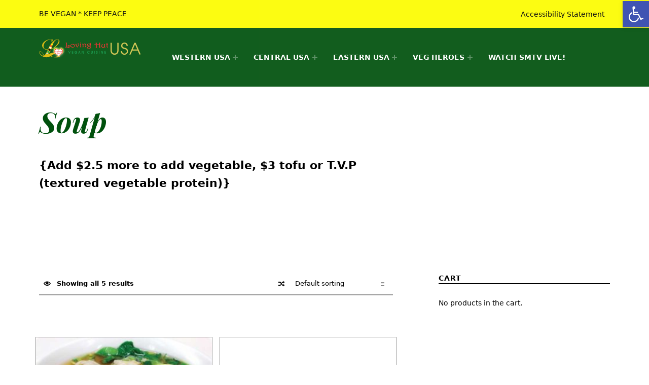

--- FILE ---
content_type: text/html; charset=UTF-8
request_url: https://lovinghut.us/product-category/soups1/
body_size: 19379
content:
<!DOCTYPE html>
<html class="no-js" lang="en-US">

<head>


<meta charset="UTF-8">
<meta name="viewport" content="width=device-width, initial-scale=1">
<link rel="profile" href="http://gmpg.org/xfn/11">
<title>Soup &#8211; Loving Hut USA Website</title>
<meta name='robots' content='max-image-preview:large' />
	<style>img:is([sizes="auto" i], [sizes^="auto," i]) { contain-intrinsic-size: 3000px 1500px }</style>
	<meta name="theme-color" content="00510d"><link rel='dns-prefetch' href='//fonts.googleapis.com' />
<link href='https://fonts.gstatic.com' crossorigin rel='preconnect' />
<link rel="alternate" type="application/rss+xml" title="Loving Hut USA Website &raquo; Feed" href="https://lovinghut.us/feed/" />
<link rel="alternate" type="application/rss+xml" title="Loving Hut USA Website &raquo; Comments Feed" href="https://lovinghut.us/comments/feed/" />
<link rel="alternate" type="application/rss+xml" title="Loving Hut USA Website &raquo; Soup Category Feed" href="https://lovinghut.us/product-category/soups1/feed/" />
<script>
window._wpemojiSettings = {"baseUrl":"https:\/\/s.w.org\/images\/core\/emoji\/16.0.1\/72x72\/","ext":".png","svgUrl":"https:\/\/s.w.org\/images\/core\/emoji\/16.0.1\/svg\/","svgExt":".svg","source":{"concatemoji":"https:\/\/lovinghut.us\/wp-includes\/js\/wp-emoji-release.min.js?ver=6.8.3"}};
/*! This file is auto-generated */
!function(s,n){var o,i,e;function c(e){try{var t={supportTests:e,timestamp:(new Date).valueOf()};sessionStorage.setItem(o,JSON.stringify(t))}catch(e){}}function p(e,t,n){e.clearRect(0,0,e.canvas.width,e.canvas.height),e.fillText(t,0,0);var t=new Uint32Array(e.getImageData(0,0,e.canvas.width,e.canvas.height).data),a=(e.clearRect(0,0,e.canvas.width,e.canvas.height),e.fillText(n,0,0),new Uint32Array(e.getImageData(0,0,e.canvas.width,e.canvas.height).data));return t.every(function(e,t){return e===a[t]})}function u(e,t){e.clearRect(0,0,e.canvas.width,e.canvas.height),e.fillText(t,0,0);for(var n=e.getImageData(16,16,1,1),a=0;a<n.data.length;a++)if(0!==n.data[a])return!1;return!0}function f(e,t,n,a){switch(t){case"flag":return n(e,"\ud83c\udff3\ufe0f\u200d\u26a7\ufe0f","\ud83c\udff3\ufe0f\u200b\u26a7\ufe0f")?!1:!n(e,"\ud83c\udde8\ud83c\uddf6","\ud83c\udde8\u200b\ud83c\uddf6")&&!n(e,"\ud83c\udff4\udb40\udc67\udb40\udc62\udb40\udc65\udb40\udc6e\udb40\udc67\udb40\udc7f","\ud83c\udff4\u200b\udb40\udc67\u200b\udb40\udc62\u200b\udb40\udc65\u200b\udb40\udc6e\u200b\udb40\udc67\u200b\udb40\udc7f");case"emoji":return!a(e,"\ud83e\udedf")}return!1}function g(e,t,n,a){var r="undefined"!=typeof WorkerGlobalScope&&self instanceof WorkerGlobalScope?new OffscreenCanvas(300,150):s.createElement("canvas"),o=r.getContext("2d",{willReadFrequently:!0}),i=(o.textBaseline="top",o.font="600 32px Arial",{});return e.forEach(function(e){i[e]=t(o,e,n,a)}),i}function t(e){var t=s.createElement("script");t.src=e,t.defer=!0,s.head.appendChild(t)}"undefined"!=typeof Promise&&(o="wpEmojiSettingsSupports",i=["flag","emoji"],n.supports={everything:!0,everythingExceptFlag:!0},e=new Promise(function(e){s.addEventListener("DOMContentLoaded",e,{once:!0})}),new Promise(function(t){var n=function(){try{var e=JSON.parse(sessionStorage.getItem(o));if("object"==typeof e&&"number"==typeof e.timestamp&&(new Date).valueOf()<e.timestamp+604800&&"object"==typeof e.supportTests)return e.supportTests}catch(e){}return null}();if(!n){if("undefined"!=typeof Worker&&"undefined"!=typeof OffscreenCanvas&&"undefined"!=typeof URL&&URL.createObjectURL&&"undefined"!=typeof Blob)try{var e="postMessage("+g.toString()+"("+[JSON.stringify(i),f.toString(),p.toString(),u.toString()].join(",")+"));",a=new Blob([e],{type:"text/javascript"}),r=new Worker(URL.createObjectURL(a),{name:"wpTestEmojiSupports"});return void(r.onmessage=function(e){c(n=e.data),r.terminate(),t(n)})}catch(e){}c(n=g(i,f,p,u))}t(n)}).then(function(e){for(var t in e)n.supports[t]=e[t],n.supports.everything=n.supports.everything&&n.supports[t],"flag"!==t&&(n.supports.everythingExceptFlag=n.supports.everythingExceptFlag&&n.supports[t]);n.supports.everythingExceptFlag=n.supports.everythingExceptFlag&&!n.supports.flag,n.DOMReady=!1,n.readyCallback=function(){n.DOMReady=!0}}).then(function(){return e}).then(function(){var e;n.supports.everything||(n.readyCallback(),(e=n.source||{}).concatemoji?t(e.concatemoji):e.wpemoji&&e.twemoji&&(t(e.twemoji),t(e.wpemoji)))}))}((window,document),window._wpemojiSettings);
</script>
<link rel='stylesheet' id='formidable-css' href='https://lovinghut.us/wp-content/plugins/formidable/css/formidableforms1.css?ver=9281945' media='all' />
<style id='wp-emoji-styles-inline-css'>

	img.wp-smiley, img.emoji {
		display: inline !important;
		border: none !important;
		box-shadow: none !important;
		height: 1em !important;
		width: 1em !important;
		margin: 0 0.07em !important;
		vertical-align: -0.1em !important;
		background: none !important;
		padding: 0 !important;
	}
</style>
<link rel='stylesheet' id='wp-block-library-css' href='https://lovinghut.us/wp-includes/css/dist/block-library/style.min.css?ver=6.8.3' media='all' />
<style id='classic-theme-styles-inline-css'>
/*! This file is auto-generated */
.wp-block-button__link{color:#fff;background-color:#32373c;border-radius:9999px;box-shadow:none;text-decoration:none;padding:calc(.667em + 2px) calc(1.333em + 2px);font-size:1.125em}.wp-block-file__button{background:#32373c;color:#fff;text-decoration:none}
</style>
<style id='global-styles-inline-css'>
:root{--wp--preset--aspect-ratio--square: 1;--wp--preset--aspect-ratio--4-3: 4/3;--wp--preset--aspect-ratio--3-4: 3/4;--wp--preset--aspect-ratio--3-2: 3/2;--wp--preset--aspect-ratio--2-3: 2/3;--wp--preset--aspect-ratio--16-9: 16/9;--wp--preset--aspect-ratio--9-16: 9/16;--wp--preset--color--black: #000000;--wp--preset--color--cyan-bluish-gray: #abb8c3;--wp--preset--color--white: #ffffff;--wp--preset--color--pale-pink: #f78da7;--wp--preset--color--vivid-red: #cf2e2e;--wp--preset--color--luminous-vivid-orange: #ff6900;--wp--preset--color--luminous-vivid-amber: #fcb900;--wp--preset--color--light-green-cyan: #7bdcb5;--wp--preset--color--vivid-green-cyan: #00d084;--wp--preset--color--pale-cyan-blue: #8ed1fc;--wp--preset--color--vivid-cyan-blue: #0693e3;--wp--preset--color--vivid-purple: #9b51e0;--wp--preset--gradient--vivid-cyan-blue-to-vivid-purple: linear-gradient(135deg,rgba(6,147,227,1) 0%,rgb(155,81,224) 100%);--wp--preset--gradient--light-green-cyan-to-vivid-green-cyan: linear-gradient(135deg,rgb(122,220,180) 0%,rgb(0,208,130) 100%);--wp--preset--gradient--luminous-vivid-amber-to-luminous-vivid-orange: linear-gradient(135deg,rgba(252,185,0,1) 0%,rgba(255,105,0,1) 100%);--wp--preset--gradient--luminous-vivid-orange-to-vivid-red: linear-gradient(135deg,rgba(255,105,0,1) 0%,rgb(207,46,46) 100%);--wp--preset--gradient--very-light-gray-to-cyan-bluish-gray: linear-gradient(135deg,rgb(238,238,238) 0%,rgb(169,184,195) 100%);--wp--preset--gradient--cool-to-warm-spectrum: linear-gradient(135deg,rgb(74,234,220) 0%,rgb(151,120,209) 20%,rgb(207,42,186) 40%,rgb(238,44,130) 60%,rgb(251,105,98) 80%,rgb(254,248,76) 100%);--wp--preset--gradient--blush-light-purple: linear-gradient(135deg,rgb(255,206,236) 0%,rgb(152,150,240) 100%);--wp--preset--gradient--blush-bordeaux: linear-gradient(135deg,rgb(254,205,165) 0%,rgb(254,45,45) 50%,rgb(107,0,62) 100%);--wp--preset--gradient--luminous-dusk: linear-gradient(135deg,rgb(255,203,112) 0%,rgb(199,81,192) 50%,rgb(65,88,208) 100%);--wp--preset--gradient--pale-ocean: linear-gradient(135deg,rgb(255,245,203) 0%,rgb(182,227,212) 50%,rgb(51,167,181) 100%);--wp--preset--gradient--electric-grass: linear-gradient(135deg,rgb(202,248,128) 0%,rgb(113,206,126) 100%);--wp--preset--gradient--midnight: linear-gradient(135deg,rgb(2,3,129) 0%,rgb(40,116,252) 100%);--wp--preset--font-size--small: 13px;--wp--preset--font-size--medium: 20px;--wp--preset--font-size--large: 36px;--wp--preset--font-size--x-large: 42px;--wp--preset--spacing--20: 0.44rem;--wp--preset--spacing--30: 0.67rem;--wp--preset--spacing--40: 1rem;--wp--preset--spacing--50: 1.5rem;--wp--preset--spacing--60: 2.25rem;--wp--preset--spacing--70: 3.38rem;--wp--preset--spacing--80: 5.06rem;--wp--preset--shadow--natural: 6px 6px 9px rgba(0, 0, 0, 0.2);--wp--preset--shadow--deep: 12px 12px 50px rgba(0, 0, 0, 0.4);--wp--preset--shadow--sharp: 6px 6px 0px rgba(0, 0, 0, 0.2);--wp--preset--shadow--outlined: 6px 6px 0px -3px rgba(255, 255, 255, 1), 6px 6px rgba(0, 0, 0, 1);--wp--preset--shadow--crisp: 6px 6px 0px rgba(0, 0, 0, 1);}:where(.is-layout-flex){gap: 0.5em;}:where(.is-layout-grid){gap: 0.5em;}body .is-layout-flex{display: flex;}.is-layout-flex{flex-wrap: wrap;align-items: center;}.is-layout-flex > :is(*, div){margin: 0;}body .is-layout-grid{display: grid;}.is-layout-grid > :is(*, div){margin: 0;}:where(.wp-block-columns.is-layout-flex){gap: 2em;}:where(.wp-block-columns.is-layout-grid){gap: 2em;}:where(.wp-block-post-template.is-layout-flex){gap: 1.25em;}:where(.wp-block-post-template.is-layout-grid){gap: 1.25em;}.has-black-color{color: var(--wp--preset--color--black) !important;}.has-cyan-bluish-gray-color{color: var(--wp--preset--color--cyan-bluish-gray) !important;}.has-white-color{color: var(--wp--preset--color--white) !important;}.has-pale-pink-color{color: var(--wp--preset--color--pale-pink) !important;}.has-vivid-red-color{color: var(--wp--preset--color--vivid-red) !important;}.has-luminous-vivid-orange-color{color: var(--wp--preset--color--luminous-vivid-orange) !important;}.has-luminous-vivid-amber-color{color: var(--wp--preset--color--luminous-vivid-amber) !important;}.has-light-green-cyan-color{color: var(--wp--preset--color--light-green-cyan) !important;}.has-vivid-green-cyan-color{color: var(--wp--preset--color--vivid-green-cyan) !important;}.has-pale-cyan-blue-color{color: var(--wp--preset--color--pale-cyan-blue) !important;}.has-vivid-cyan-blue-color{color: var(--wp--preset--color--vivid-cyan-blue) !important;}.has-vivid-purple-color{color: var(--wp--preset--color--vivid-purple) !important;}.has-black-background-color{background-color: var(--wp--preset--color--black) !important;}.has-cyan-bluish-gray-background-color{background-color: var(--wp--preset--color--cyan-bluish-gray) !important;}.has-white-background-color{background-color: var(--wp--preset--color--white) !important;}.has-pale-pink-background-color{background-color: var(--wp--preset--color--pale-pink) !important;}.has-vivid-red-background-color{background-color: var(--wp--preset--color--vivid-red) !important;}.has-luminous-vivid-orange-background-color{background-color: var(--wp--preset--color--luminous-vivid-orange) !important;}.has-luminous-vivid-amber-background-color{background-color: var(--wp--preset--color--luminous-vivid-amber) !important;}.has-light-green-cyan-background-color{background-color: var(--wp--preset--color--light-green-cyan) !important;}.has-vivid-green-cyan-background-color{background-color: var(--wp--preset--color--vivid-green-cyan) !important;}.has-pale-cyan-blue-background-color{background-color: var(--wp--preset--color--pale-cyan-blue) !important;}.has-vivid-cyan-blue-background-color{background-color: var(--wp--preset--color--vivid-cyan-blue) !important;}.has-vivid-purple-background-color{background-color: var(--wp--preset--color--vivid-purple) !important;}.has-black-border-color{border-color: var(--wp--preset--color--black) !important;}.has-cyan-bluish-gray-border-color{border-color: var(--wp--preset--color--cyan-bluish-gray) !important;}.has-white-border-color{border-color: var(--wp--preset--color--white) !important;}.has-pale-pink-border-color{border-color: var(--wp--preset--color--pale-pink) !important;}.has-vivid-red-border-color{border-color: var(--wp--preset--color--vivid-red) !important;}.has-luminous-vivid-orange-border-color{border-color: var(--wp--preset--color--luminous-vivid-orange) !important;}.has-luminous-vivid-amber-border-color{border-color: var(--wp--preset--color--luminous-vivid-amber) !important;}.has-light-green-cyan-border-color{border-color: var(--wp--preset--color--light-green-cyan) !important;}.has-vivid-green-cyan-border-color{border-color: var(--wp--preset--color--vivid-green-cyan) !important;}.has-pale-cyan-blue-border-color{border-color: var(--wp--preset--color--pale-cyan-blue) !important;}.has-vivid-cyan-blue-border-color{border-color: var(--wp--preset--color--vivid-cyan-blue) !important;}.has-vivid-purple-border-color{border-color: var(--wp--preset--color--vivid-purple) !important;}.has-vivid-cyan-blue-to-vivid-purple-gradient-background{background: var(--wp--preset--gradient--vivid-cyan-blue-to-vivid-purple) !important;}.has-light-green-cyan-to-vivid-green-cyan-gradient-background{background: var(--wp--preset--gradient--light-green-cyan-to-vivid-green-cyan) !important;}.has-luminous-vivid-amber-to-luminous-vivid-orange-gradient-background{background: var(--wp--preset--gradient--luminous-vivid-amber-to-luminous-vivid-orange) !important;}.has-luminous-vivid-orange-to-vivid-red-gradient-background{background: var(--wp--preset--gradient--luminous-vivid-orange-to-vivid-red) !important;}.has-very-light-gray-to-cyan-bluish-gray-gradient-background{background: var(--wp--preset--gradient--very-light-gray-to-cyan-bluish-gray) !important;}.has-cool-to-warm-spectrum-gradient-background{background: var(--wp--preset--gradient--cool-to-warm-spectrum) !important;}.has-blush-light-purple-gradient-background{background: var(--wp--preset--gradient--blush-light-purple) !important;}.has-blush-bordeaux-gradient-background{background: var(--wp--preset--gradient--blush-bordeaux) !important;}.has-luminous-dusk-gradient-background{background: var(--wp--preset--gradient--luminous-dusk) !important;}.has-pale-ocean-gradient-background{background: var(--wp--preset--gradient--pale-ocean) !important;}.has-electric-grass-gradient-background{background: var(--wp--preset--gradient--electric-grass) !important;}.has-midnight-gradient-background{background: var(--wp--preset--gradient--midnight) !important;}.has-small-font-size{font-size: var(--wp--preset--font-size--small) !important;}.has-medium-font-size{font-size: var(--wp--preset--font-size--medium) !important;}.has-large-font-size{font-size: var(--wp--preset--font-size--large) !important;}.has-x-large-font-size{font-size: var(--wp--preset--font-size--x-large) !important;}
:where(.wp-block-post-template.is-layout-flex){gap: 1.25em;}:where(.wp-block-post-template.is-layout-grid){gap: 1.25em;}
:where(.wp-block-columns.is-layout-flex){gap: 2em;}:where(.wp-block-columns.is-layout-grid){gap: 2em;}
:root :where(.wp-block-pullquote){font-size: 1.5em;line-height: 1.6;}
</style>
<style id='woocommerce-inline-inline-css'>
.woocommerce form .form-row .required { visibility: visible; }
</style>
<link rel='stylesheet' id='pojo-a11y-css' href='https://lovinghut.us/wp-content/plugins/pojo-accessibility/modules/legacy/assets/css/style.min.css?ver=1.0.0' media='all' />
<link rel='stylesheet' id='wm-fonticons-css' href='https://lovinghut.us/wp-content/uploads/wmamp_fonts/fontello/fontello.css?ver=1.5.10' media='screen' />
<link rel='stylesheet' id='monument_valley-google-fonts-css' href='https://fonts.googleapis.com/css?family=Playfair+Display%3A400%2C400italic%2C700%2C700italic%2C900%2C900italic&#038;subset=latin&#038;ver=2.0.2' media='screen' />
<link rel='stylesheet' id='genericons-neue-css' href='https://lovinghut.us/wp-content/themes/monument-valley/assets/fonts/genericons-neue/genericons-neue.css?ver=2.0.2' media='screen' />
<link rel='stylesheet' id='monument_valley-stylesheet-main-css' href='https://lovinghut.us/wp-content/themes/monument-valley/assets/css/main.css?ver=2.0.2' media='screen' />
<link rel='stylesheet' id='monument_valley-stylesheet-shortcodes-css' href='https://lovinghut.us/wp-content/themes/monument-valley/assets/css/shortcodes.css?ver=2.0.2' media='screen' />
<link rel='stylesheet' id='monument_valley-stylesheet-custom-css' href='https://lovinghut.us/wp-content/themes/monument-valley/assets/css/custom-styles.css?ver=2.0.2' media='screen' />
<link rel='stylesheet' id='monument_valley-stylesheet-print-css' href='https://lovinghut.us/wp-content/themes/monument-valley/assets/css/print.css?ver=2.0.2' media='print' />
<link rel='stylesheet' id='monument_valley-stylesheet-woocommerce-css' href='https://lovinghut.us/wp-content/themes/monument-valley/assets/css/woocommerce.css?ver=2.0.2' media='screen' />
<link rel='stylesheet' id='monument_valley-stylesheet-custom-styles-woocommerce-css' href='https://lovinghut.us/wp-content/themes/monument-valley/assets/css/custom-styles-woocommerce.css?ver=2.0.2' media='screen' />
<style id='monument_valley-inline-css'>
/* START CSS variables */
:root { 
--custom_logo_height: 40px; --color_accent: #00510d; --color_header_background: #00510d; --color_header_text--a40: rgba(255,255,255,0.4); --color_header_text--a0: rgba(255,255,255,0); --color_header_text: #ffffff; --color_header_widgets_background: #fcfc00; --color_header_widgets_text--a40: rgba(0,0,0,0.4); --color_header_widgets_text--a0: rgba(0,0,0,0); --color_header_widgets_text: #000000; --color_intro_background: #ffffff; --color_intro_text--a40: rgba(0,81,13,0.4); --color_intro_text--a0: rgba(0,81,13,0); --color_intro_text: #00510d; --color_intro_filter: #ffffff; --color_intro_overlay--a0: rgba(255,255,255,0); --color_intro_overlay: #ffffff; --opacity_intro_overlay: 0.5; --color_intro_widgets_background: #00510d; --color_intro_widgets_text--a40: rgba(255,255,255,0.4); --color_intro_widgets_text--a0: rgba(255,255,255,0); --color_intro_widgets_text: #ffffff; --color_intro_widgets_headings: #ffffff; --color_content_background: #ffffff; --color_content_text--a40: rgba(0,0,0,0.4); --color_content_text--a0: rgba(0,0,0,0); --color_content_text: #000000; --color_content_headings: #000000; --color_footer_background: #00510d; --color_footer_text--a40: rgba(255,255,255,0.4); --color_footer_text--a0: rgba(255,255,255,0); --color_footer_text: #ffffff; --color_footer_headings: #ffffff; --color_footer_secondary_background: #fcfc00; --color_footer_secondary_text--a40: rgba(0,0,0,0.4); --color_footer_secondary_text--a0: rgba(0,0,0,0); --color_footer_secondary_text: #000000; --color_footer_secondary_headings: #000000;
}
/* END CSS variables */
</style>
<link rel='stylesheet' id='monument_valley-stylesheet-css' href='https://lovinghut.us/wp-content/themes/monument-valley-child/style.css?ver=6.8.3' media='all' />
<script src="https://lovinghut.us/wp-content/themes/monument-valley/library/js/vendor/css-vars-ponyfill/css-vars-ponyfill.min.js?ver=v2.4.7" id="css-vars-ponyfill-js"></script>
<script id="css-vars-ponyfill-js-after">
window.onload = function() {
	cssVars( {
		onlyVars: true,
		exclude: 'link:not([href^="https://lovinghut.us/wp-content/themes"])'
	} );
};
</script>
<script src="https://lovinghut.us/wp-includes/js/jquery/jquery.min.js?ver=3.7.1" id="jquery-core-js"></script>
<script src="https://lovinghut.us/wp-includes/js/jquery/jquery-migrate.min.js?ver=3.4.1" id="jquery-migrate-js"></script>
<script src="https://lovinghut.us/wp-content/plugins/woocommerce/assets/js/jquery-blockui/jquery.blockUI.min.js?ver=2.7.0-wc.8.5.2" id="jquery-blockui-js" defer data-wp-strategy="defer"></script>
<script id="wc-add-to-cart-js-extra">
var wc_add_to_cart_params = {"ajax_url":"\/wp-admin\/admin-ajax.php","wc_ajax_url":"\/?wc-ajax=%%endpoint%%","i18n_view_cart":"View cart","cart_url":"https:\/\/lovinghut.us","is_cart":"","cart_redirect_after_add":"no"};
</script>
<script src="https://lovinghut.us/wp-content/plugins/woocommerce/assets/js/frontend/add-to-cart.min.js?ver=8.5.2" id="wc-add-to-cart-js" defer data-wp-strategy="defer"></script>
<script src="https://lovinghut.us/wp-content/plugins/woocommerce/assets/js/js-cookie/js.cookie.min.js?ver=2.1.4-wc.8.5.2" id="js-cookie-js" defer data-wp-strategy="defer"></script>
<script id="woocommerce-js-extra">
var woocommerce_params = {"ajax_url":"\/wp-admin\/admin-ajax.php","wc_ajax_url":"\/?wc-ajax=%%endpoint%%"};
</script>
<script src="https://lovinghut.us/wp-content/plugins/woocommerce/assets/js/frontend/woocommerce.min.js?ver=8.5.2" id="woocommerce-js" defer data-wp-strategy="defer"></script>
<script id="a11y-menu-js-extra">
var a11yMenuConfig = {"mode":["esc","button"],"menu_selector":".toggle-sub-menus","button_attributes":{"class":"button-toggle-sub-menu","aria-label":{"collapse":"Collapse menu: %s","expand":"Expand menu: %s"}}};
</script>
<script src="https://lovinghut.us/wp-content/themes/monument-valley/assets/js/vendors/a11y-menu/a11y-menu.dist.min.js?ver=2.0.2" id="a11y-menu-js"></script>
<link rel="https://api.w.org/" href="https://lovinghut.us/wp-json/" /><link rel="alternate" title="JSON" type="application/json" href="https://lovinghut.us/wp-json/wp/v2/product_cat/245" /><link rel="EditURI" type="application/rsd+xml" title="RSD" href="https://lovinghut.us/xmlrpc.php?rsd" />
<style type="text/css">
#pojo-a11y-toolbar .pojo-a11y-toolbar-toggle a{ background-color: #4054b2;	color: #ffffff;}
#pojo-a11y-toolbar .pojo-a11y-toolbar-overlay, #pojo-a11y-toolbar .pojo-a11y-toolbar-overlay ul.pojo-a11y-toolbar-items.pojo-a11y-links{ border-color: #4054b2;}
body.pojo-a11y-focusable a:focus{ outline-style: solid !important;	outline-width: 1px !important;	outline-color: #FF0000 !important;}
#pojo-a11y-toolbar{ top: 2px !important;}
#pojo-a11y-toolbar .pojo-a11y-toolbar-overlay{ background-color: #ffffff;}
#pojo-a11y-toolbar .pojo-a11y-toolbar-overlay ul.pojo-a11y-toolbar-items li.pojo-a11y-toolbar-item a, #pojo-a11y-toolbar .pojo-a11y-toolbar-overlay p.pojo-a11y-toolbar-title{ color: #333333;}
#pojo-a11y-toolbar .pojo-a11y-toolbar-overlay ul.pojo-a11y-toolbar-items li.pojo-a11y-toolbar-item a.active{ background-color: #4054b2;	color: #ffffff;}</style>	<noscript><style>.woocommerce-product-gallery{ opacity: 1 !important; }</style></noscript>
	<style id="custom-background-css">
body.custom-background { background-color: #ffffff; }
</style>
			<style id="wp-custom-css">
			//-- for Peoria
#socialcenter {text-align:center}
.peheader, .pesubheader {font-weight:bold}
@media screen and (max-width: 600px) {
  .peheader {font-size:2em; font-weight:bold}
  .pesubheader {font-size:6.5vw; font-weight:bold}
}
@media screen and (min-width: 600px) {
  .peheader {font-size:2.5em; font-weight:bold}
  .pesubheader {font-size:2.25em; font-weight:bold}
}
@media screen and (min-width: 992px) {
   .peheader {font-size:3em; font-weight:bold}
   .pesubheader {font-size:2.75em; font-weight:bold}
}
@media screen and (min-width: 1200px) {
  .peheader {font-size:3.5em; font-weight:bold}
  .pesubheader {font-size:3em; font-weight:bold}
}
// -----
.img-row-link {
	width:80px;
	height:80px;
}
.row-link {
	display: flex;
  text-align: center;
  max-width:100%;
  height: auto;
}
.row-link > * {
  flex: 1;
}
.row-link-div {
	margin-top:2rem;
}
.row-link-name {
	font-size:1rem;
	font-weight:bold;
}
@media screen and (min-width: 576px) {
  .row-link-name {
    font-size: 1rem;
		font-weight:bold;
  }
	.img-row-link {
		width:100px !important;
		height:100px !important;
	}
}
@media screen and (min-width: 768px) {
  .row-link-name {
    font-size: 1.3rem;
		font-weight:bold;
  }
	.img-row-link {
		width:125px !important;
		height:125px !important;
	}
}
@media screen and (min-width: 992px) {
  .row-link-name {
    font-size: 1.7rem;
		font-weight:bold;
  }
	.img-row-link {
		width:150px !important;
		height:150px !important;
	}
}
@media screen and (min-width: 1200px) {
  .row-link-name {
    font-size: 2rem;
		font-weight:bold;
  }
	.img-row-link {
		width:180px !important;
		height:180px !important;
	}
}
li.listing-item{
	padding-bottom:2rem
}
li.listing-item a.title{
	text-transform: uppercase;
	font-weight:bold;
	font-size:1.4rem
}
.lh-poster-link {
	color:yellow
}
.lh-poster img{
	border: 2px solid green;
	border-radius:1rem;
}
p.lh-poster-desc{
	border: 2px solid green;
	font-weight:bold;
	border-radius:1rem;
	text-align:center
}
.lh-poster-foot{
	background-color:darkgreen;
	border-radius:1rem;
	color:white;
	font-weight:bold;
	text-align:center;
}
span.ingredient{font-weight:bold}
.lhtext-center-bold{
	text-align:center;
	font-weight:bold;
	font-size:1.4em
}
span.select2-selection.select2-selection--multiple {border:1px solid black !important}
@media only screen and (max-width: 28em) {
	span.lh_item_desc {display:none !important}
}
.intro-container{
	background-size:100%;
	background-position: 0px 0em;
}
.intro-widgets
{padding-top: 0; padding-bottom: 0}

.intro-widgets .widget {
	padding: 1em 0
}
.lh_item_desc {font-style:italic;color:black;padding-bottom:1rem}
.lh_menu_category {background-color:#00510d;color:#ffffff;margin-bottom:1em !important;text-align:center;border-radius:0.3em}
.lh_category_desc {text-align:center;color:#00510d;font-weight:bold}

.lh_category_fnote {text-align:center;font-style:italic;color:#00510d;font-weight:bold;margin-top:2.5em}

.lh_menu_subcategory {color:#00510d;margin:1em 0 1em 0;font-size:1.25em;font-weight:bold;text-decoration:underline;text-align:center}
div.lh_item_title > span > span.icon-gluten-free {color:#008500;font-weight:bold;font-size:1.25em !important;vertical-align:middle !important}
		</style>
		
</head>


<body class="archive custom-background footer-layout-boxed has-intro has-navigation-mobile has-sticky-header has-widgets-sidebar header-layout-fullwidth hfeed no-js posts-layout-masonry site-layout-fullwidth site-title-hidden tax-product_cat term-245 term-soups1 theme-monument-valley woocommerce woocommerce-no-js woocommerce-page wp-child-theme-monument-valley-child wp-custom-logo wp-theme-monument-valley">

<a name="top"></a>


<nav class="menu-skip-links" aria-label="Skip links">
	<ul>
		<li class="skip-link-list-item"><a class="skip-link screen-reader-text" href="#site-navigation">Skip to main navigation</a></li><li class="skip-link-list-item"><a class="skip-link screen-reader-text" href="#content">Skip to main content</a></li><li class="skip-link-list-item"><a class="skip-link screen-reader-text" href="#colophon">Skip to footer</a></li>	</ul>
</nav>
<div id="page" class="site">


<header id="masthead" class="site-header">



<div class="site-header-content"><div class="site-header-inner">


<div class="site-branding">
	<a href="https://lovinghut.us/" class="custom-logo-link" rel="home"><img width="400" height="80" src="https://lovinghut.us/wp-content/uploads/2019/11/cropped-LH-Logo-USA-1.png" class="custom-logo" alt="Loving Hut USA Website" decoding="async" srcset="https://lovinghut.us/wp-content/uploads/2019/11/cropped-LH-Logo-USA-1.png 400w, https://lovinghut.us/wp-content/uploads/2019/11/cropped-LH-Logo-USA-1-300x60.png 300w" sizes="(max-width: 400px) 100vw, 400px" /></a>	<div class="site-branding-text">
		<p class="site-title"><a href="https://lovinghut.us/" rel="home">Loving Hut USA Website</a></p>

					<p class="site-description">BE VEGAN &#8211; MAKE PEACE</p>
				</div>
</div>

<nav id="site-navigation" class="main-navigation" aria-label="Primary Menu">

			<button
			id="menu-toggle"
			class="menu-toggle"
			aria-controls="menu-primary"
			aria-expanded="false"
		>Menu</button>
			<div id="site-navigation-container" class="main-navigation-container">
		<div class="menu"><ul id="menu-primary" class="menu-primary toggle-sub-menus"><li id="menu-item-32" class="menu-item menu-item-type-post_type menu-item-object-page menu-item-home menu-item-has-children menu-item-32 menu-item-is-depth-0"><a data-submenu-label="WESTERN USA" href="https://lovinghut.us/">WESTERN USA</a>
<ul class="sub-menu">
	<li id="menu-item-1325" class="menu-item menu-item-type-custom menu-item-object-custom menu-item-has-children menu-item-1325 menu-item-is-depth-1"><a data-submenu-label="ARIZONA" href="#">ARIZONA</a>
	<ul class="sub-menu">
		<li id="menu-item-1326" class="menu-item menu-item-type-custom menu-item-object-custom menu-item-1326 menu-item-is-depth-2"><a href="https://lovinghut.us/glendale">Glendale</a></li>
		<li id="menu-item-8573" class="menu-item menu-item-type-custom menu-item-object-custom menu-item-8573 menu-item-is-depth-2"><a href="https://lovinghut.us/peoria">Peoria</a></li>
		<li id="menu-item-1507" class="menu-item menu-item-type-custom menu-item-object-custom menu-item-1507 menu-item-is-depth-2"><a href="https://lovinghut.us/phoenix">Phoenix</a></li>
		<li id="menu-item-1508" class="menu-item menu-item-type-custom menu-item-object-custom menu-item-1508 menu-item-is-depth-2"><a href="https://lovinghut.us/tempe/">Tempe (University)</a></li>
		<li id="menu-item-1509" class="menu-item menu-item-type-custom menu-item-object-custom menu-item-1509 menu-item-is-depth-2"><a href="https://lovinghut.us/tempe2/">Tempe (Southern)</a></li>
	</ul>
</li>
	<li id="menu-item-1330" class="menu-item menu-item-type-custom menu-item-object-custom menu-item-has-children menu-item-1330 menu-item-is-depth-1"><a data-submenu-label="NORTHERN CALIFORNIA" href="#">NORTHERN CALIFORNIA</a>
	<ul class="sub-menu">
		<li id="menu-item-1511" class="menu-item menu-item-type-custom menu-item-object-custom menu-item-1511 menu-item-is-depth-2"><a href="https://lovinghut.us/elkgrove/">Elk Grove</a></li>
		<li id="menu-item-1520" class="menu-item menu-item-type-custom menu-item-object-custom menu-item-1520 menu-item-is-depth-2"><a href="https://lovinghut.us/sunset/">San Francisco (Sunset)</a></li>
		<li id="menu-item-1521" class="menu-item menu-item-type-custom menu-item-object-custom menu-item-1521 menu-item-is-depth-2"><a href="https://lovinghut.us/sanjose/">San Jose (Oakridge)</a></li>
	</ul>
</li>
	<li id="menu-item-6425" class="menu-item menu-item-type-custom menu-item-object-custom menu-item-has-children menu-item-6425 menu-item-is-depth-1"><a data-submenu-label="SOUTHERN CALIFORNIA" href="#">SOUTHERN CALIFORNIA</a>
	<ul class="sub-menu">
		<li id="menu-item-1513" class="menu-item menu-item-type-custom menu-item-object-custom menu-item-1513 menu-item-is-depth-2"><a href="https://lovinghut.us/gardengrove/">Garden Grove</a></li>
		<li id="menu-item-7961" class="menu-item menu-item-type-post_type menu-item-object-page menu-item-7961 menu-item-is-depth-2"><a href="https://lovinghut.us/glendora/">Glendora</a></li>
		<li id="menu-item-1514" class="menu-item menu-item-type-custom menu-item-object-custom menu-item-1514 menu-item-is-depth-2"><a href="https://lovinghut.us/huntingtonbeach/">Huntington Beach</a></li>
		<li id="menu-item-1516" class="menu-item menu-item-type-custom menu-item-object-custom menu-item-1516 menu-item-is-depth-2"><a href="https://lovinghut.us/orange/">Orange</a></li>
		<li id="menu-item-3080" class="menu-item menu-item-type-custom menu-item-object-custom menu-item-3080 menu-item-is-depth-2"><a href="https://lovinghut.us/redlands">Redlands</a></li>
		<li id="menu-item-1517" class="menu-item menu-item-type-custom menu-item-object-custom menu-item-1517 menu-item-is-depth-2"><a href="https://lovinghut.us/sandiego/">San Diego (North Park)</a></li>
		<li id="menu-item-1518" class="menu-item menu-item-type-custom menu-item-object-custom menu-item-1518 menu-item-is-depth-2"><a href="https://lovinghut.us/sandiego2/">San Diego (Mira Mesa)</a></li>
	</ul>
</li>
	<li id="menu-item-1341" class="menu-item menu-item-type-custom menu-item-object-custom menu-item-has-children menu-item-1341 menu-item-is-depth-1"><a data-submenu-label="WASHINGTON" href="#">WASHINGTON</a>
	<ul class="sub-menu">
		<li id="menu-item-1542" class="menu-item menu-item-type-custom menu-item-object-custom menu-item-1542 menu-item-is-depth-2"><a href="https://lovinghut.us/seattle/">Seattle</a></li>
	</ul>
</li>
</ul>
</li>
<li id="menu-item-204" class="menu-item menu-item-type-custom menu-item-object-custom menu-item-has-children menu-item-204 menu-item-is-depth-0"><a data-submenu-label="CENTRAL USA" href="#">CENTRAL USA</a>
<ul class="sub-menu">
	<li id="menu-item-1329" class="menu-item menu-item-type-custom menu-item-object-custom menu-item-has-children menu-item-1329 menu-item-is-depth-1"><a data-submenu-label="TEXAS" href="#">TEXAS</a>
	<ul class="sub-menu">
		<li id="menu-item-1540" class="menu-item menu-item-type-custom menu-item-object-custom menu-item-1540 menu-item-is-depth-2"><a href="https://lovinghut.us/arlington/">Arlington</a></li>
	</ul>
</li>
</ul>
</li>
<li id="menu-item-214" class="menu-item menu-item-type-custom menu-item-object-custom menu-item-has-children menu-item-214 menu-item-is-depth-0"><a data-submenu-label="EASTERN USA" href="#">EASTERN USA</a>
<ul class="sub-menu">
	<li id="menu-item-1332" class="menu-item menu-item-type-custom menu-item-object-custom menu-item-has-children menu-item-1332 menu-item-is-depth-1"><a data-submenu-label="FLORIDA" href="#">FLORIDA</a>
	<ul class="sub-menu">
		<li id="menu-item-1525" class="menu-item menu-item-type-custom menu-item-object-custom menu-item-1525 menu-item-is-depth-2"><a href="https://lovinghut.us/orlando/">Orlando</a></li>
	</ul>
</li>
	<li id="menu-item-1333" class="menu-item menu-item-type-custom menu-item-object-custom menu-item-has-children menu-item-1333 menu-item-is-depth-1"><a data-submenu-label="GEORGIA" href="#">GEORGIA</a>
	<ul class="sub-menu">
		<li id="menu-item-1527" class="menu-item menu-item-type-custom menu-item-object-custom menu-item-1527 menu-item-is-depth-2"><a href="https://lovinghut.us/norcross/">Norcross</a></li>
	</ul>
</li>
	<li id="menu-item-1334" class="menu-item menu-item-type-custom menu-item-object-custom menu-item-has-children menu-item-1334 menu-item-is-depth-1"><a data-submenu-label="MASSACHUSETTS" href="#">MASSACHUSETTS</a>
	<ul class="sub-menu">
		<li id="menu-item-1531" class="menu-item menu-item-type-custom menu-item-object-custom menu-item-1531 menu-item-is-depth-2"><a href="https://lovinghut.us/worcester/">Worcester (Chandler St)</a></li>
		<li id="menu-item-1532" class="menu-item menu-item-type-custom menu-item-object-custom menu-item-1532 menu-item-is-depth-2"><a href="https://lovinghut.us/worcester2/">Worcester (Hamilton St)</a></li>
	</ul>
</li>
	<li id="menu-item-1336" class="menu-item menu-item-type-custom menu-item-object-custom menu-item-has-children menu-item-1336 menu-item-is-depth-1"><a data-submenu-label="NEW JERSEY" href="#">NEW JERSEY</a>
	<ul class="sub-menu">
		<li id="menu-item-1533" class="menu-item menu-item-type-custom menu-item-object-custom menu-item-1533 menu-item-is-depth-2"><a href="https://lovinghut.us/ledgewood/">Ledgewood</a></li>
	</ul>
</li>
	<li id="menu-item-1339" class="menu-item menu-item-type-custom menu-item-object-custom menu-item-has-children menu-item-1339 menu-item-is-depth-1"><a data-submenu-label="OHIO" href="#">OHIO</a>
	<ul class="sub-menu">
		<li id="menu-item-1536" class="menu-item menu-item-type-custom menu-item-object-custom menu-item-1536 menu-item-is-depth-2"><a href="https://lovinghut.us/cincinnati/">Cincinnati</a></li>
		<li id="menu-item-1537" class="menu-item menu-item-type-custom menu-item-object-custom menu-item-1537 menu-item-is-depth-2"><a href="https://lovinghut.us/reynoldsburg/">Reynoldsburg</a></li>
	</ul>
</li>
	<li id="menu-item-1340" class="menu-item menu-item-type-custom menu-item-object-custom menu-item-has-children menu-item-1340 menu-item-is-depth-1"><a data-submenu-label="VIRGINIA" href="#">VIRGINIA</a>
	<ul class="sub-menu">
		<li id="menu-item-1541" class="menu-item menu-item-type-custom menu-item-object-custom menu-item-1541 menu-item-is-depth-2"><a href="https://lovinghut.us/fallschurch/">Falls Church</a></li>
	</ul>
</li>
</ul>
</li>
<li id="menu-item-7801" class="menu-item menu-item-type-custom menu-item-object-custom menu-item-has-children menu-item-7801 menu-item-is-depth-0"><a data-submenu-label="VEG HEROES" href="#">VEG HEROES</a>
<ul class="sub-menu">
	<li id="menu-item-7825" class="menu-item menu-item-type-post_type menu-item-object-page menu-item-7825 menu-item-is-depth-1"><a href="https://lovinghut.us/vegan-elites/">Vegan Elites</a></li>
	<li id="menu-item-7809" class="menu-item menu-item-type-post_type menu-item-object-page menu-item-7809 menu-item-is-depth-1"><a href="https://lovinghut.us/vegan-elite-kids/">Vegan Elite Kids</a></li>
	<li id="menu-item-7802" class="menu-item menu-item-type-post_type menu-item-object-page menu-item-7802 menu-item-is-depth-1"><a href="https://lovinghut.us/veg-elite-martial-art/">Veg Elite Martial Art</a></li>
	<li id="menu-item-7817" class="menu-item menu-item-type-post_type menu-item-object-page menu-item-7817 menu-item-is-depth-1"><a href="https://lovinghut.us/veg-the-champ/">Veg The Champ</a></li>
</ul>
</li>
<li id="menu-item-8415" class="menu-item menu-item-type-custom menu-item-object-custom menu-item-8415 menu-item-is-depth-0"><a target="_blank" href="https://suprememastertv.com">WATCH SMTV LIVE!</a></li>
<li class="menu-toggle-skip-link-container"><a href="#menu-toggle" class="menu-toggle-skip-link">Skip to menu toggle button</a></li></ul></div>	</div>

</nav>


</div></div>


<div class="header-widgets-container">

	<aside id="header-widgets" class="widget-area header-widgets" aria-label="Header widgets">

		<section id="text-21" class="widget widget_text"><h2 class="widget-title">Header Widgets</h2>			<div class="textwidget"><p>BE VEGAN * KEEP PEACE</p>
</div>
		</section><section id="nav_menu-5" class="widget widget_nav_menu"><h2 class="widget-title">Additional header menu</h2><nav class="menu-footer-container" aria-label="Additional header menu"><ul id="menu-footer" class="menu"><li id="menu-item-1501" class="menu-item menu-item-type-custom menu-item-object-custom menu-item-1501"><a href="https://lovinghut.us/accessibility-statement/">Accessibility Statement</a></li>
</ul></nav></section>
	</aside>

</div>


</header>



<div id="content" class="site-content">
<section id="intro-container" class="page-header no-intro-image no-text-shadow intro-container">

	
	<div id="intro" class="intro"><div class="intro-inner">

		<div class="woocommerce-notices-wrapper"></div><h1 class="page-title h1 intro-title has-page-summary">Soup</h1><div class="page-summary">
<p>{Add $2.5 more to add vegetable, $3 tofu or T.V.P (textured vegetable protein)}</p>
</div>

	</div></div>

	
</section>

<div class="site-content-inner">
	<div id="primary" class="content-area">
		<main id="main" class="site-main">

<header class="woocommerce-products-header">
	
	<div class="term-description"><p>{Add $2.5 more to add vegetable, $3 tofu or T.V.P (textured vegetable protein)}</p>
</div></header>
<div class="woocommerce-notices-wrapper"></div><div class="products-sorting"><p class="woocommerce-result-count">
	Showing all 5 results</p>
<form class="woocommerce-ordering" method="get">
	<select name="orderby" class="orderby" aria-label="Shop order">
					<option value="menu_order"  selected='selected'>Default sorting</option>
					<option value="popularity" >Sort by popularity</option>
					<option value="date" >Sort by latest</option>
					<option value="price" >Sort by price: low to high</option>
					<option value="price-desc" >Sort by price: high to low</option>
			</select>
	<input type="hidden" name="paged" value="1" />
	</form>
</div><h2 class="screen-reader-text">List of products</h2><ul class="products columns-2">
<li class="entry product type-product post-3656 status-publish first instock product_cat-soups1 product_tag-upland has-post-thumbnail shipping-taxable product-type-simple">
	<a href="https://lovinghut.us/product/wonton-soup/" class="woocommerce-LoopProduct-link woocommerce-loop-product__link"><div class="thumbnail"><img width="300" height="200" src="https://lovinghut.us/wp-content/uploads/2020/01/wonton-1-300x200.jpg" class="attachment-woocommerce_thumbnail size-woocommerce_thumbnail" alt="Wonton Soup" decoding="async" fetchpriority="high" srcset="https://lovinghut.us/wp-content/uploads/2020/01/wonton-1-300x200.jpg 300w, https://lovinghut.us/wp-content/uploads/2020/01/wonton-1.jpg 600w" sizes="(max-width: 300px) 100vw, 300px" /></div><div class="description"><h3 class="woocommerce-loop-product__title">Wonton Soup</h3></div></a></li>
<li class="entry product type-product post-3657 status-publish last instock product_cat-soups1 product_tag-upland shipping-taxable product-type-simple">
	<a href="https://lovinghut.us/product/curry-soup-hot/" class="woocommerce-LoopProduct-link woocommerce-loop-product__link"><div class="thumbnail"><img width="300" height="300" src="https://lovinghut.us/wp-content/uploads/woocommerce-placeholder-300x300.png" class="woocommerce-placeholder wp-post-image" alt="Placeholder" decoding="async" srcset="https://lovinghut.us/wp-content/uploads/woocommerce-placeholder-300x300.png 300w, https://lovinghut.us/wp-content/uploads/woocommerce-placeholder-150x150.png 150w, https://lovinghut.us/wp-content/uploads/woocommerce-placeholder-768x768.png 768w, https://lovinghut.us/wp-content/uploads/woocommerce-placeholder-1024x1024.png 1024w, https://lovinghut.us/wp-content/uploads/woocommerce-placeholder-448x448.png 448w, https://lovinghut.us/wp-content/uploads/woocommerce-placeholder-600x600.png 600w, https://lovinghut.us/wp-content/uploads/woocommerce-placeholder-100x100.png 100w, https://lovinghut.us/wp-content/uploads/woocommerce-placeholder.png 1200w" sizes="(max-width: 300px) 100vw, 300px" /></div><div class="description"><h3 class="woocommerce-loop-product__title">Curry Soup {hot}</h3></div></a></li>
<li class="entry product type-product post-3658 status-publish first instock product_cat-soups1 product_tag-upland shipping-taxable product-type-simple">
	<a href="https://lovinghut.us/product/miso-soup/" class="woocommerce-LoopProduct-link woocommerce-loop-product__link"><div class="thumbnail"><img width="300" height="300" src="https://lovinghut.us/wp-content/uploads/woocommerce-placeholder-300x300.png" class="woocommerce-placeholder wp-post-image" alt="Placeholder" decoding="async" srcset="https://lovinghut.us/wp-content/uploads/woocommerce-placeholder-300x300.png 300w, https://lovinghut.us/wp-content/uploads/woocommerce-placeholder-150x150.png 150w, https://lovinghut.us/wp-content/uploads/woocommerce-placeholder-768x768.png 768w, https://lovinghut.us/wp-content/uploads/woocommerce-placeholder-1024x1024.png 1024w, https://lovinghut.us/wp-content/uploads/woocommerce-placeholder-448x448.png 448w, https://lovinghut.us/wp-content/uploads/woocommerce-placeholder-600x600.png 600w, https://lovinghut.us/wp-content/uploads/woocommerce-placeholder-100x100.png 100w, https://lovinghut.us/wp-content/uploads/woocommerce-placeholder.png 1200w" sizes="(max-width: 300px) 100vw, 300px" /></div><div class="description"><h3 class="woocommerce-loop-product__title">Miso Soup</h3></div></a></li>
<li class="entry product type-product post-3660 status-publish last instock product_cat-soups1 product_tag-upland has-post-thumbnail shipping-taxable product-type-simple">
	<a href="https://lovinghut.us/product/my-thai-soup-hot/" class="woocommerce-LoopProduct-link woocommerce-loop-product__link"><div class="thumbnail"><img width="300" height="200" src="https://lovinghut.us/wp-content/uploads/2020/01/mythai-300x200.jpg" class="attachment-woocommerce_thumbnail size-woocommerce_thumbnail" alt="My Thai Soup" decoding="async" loading="lazy" srcset="https://lovinghut.us/wp-content/uploads/2020/01/mythai-300x200.jpg 300w, https://lovinghut.us/wp-content/uploads/2020/01/mythai.jpg 600w" sizes="auto, (max-width: 300px) 100vw, 300px" /></div><div class="description"><h3 class="woocommerce-loop-product__title">My Thai Soup {hot}</h3></div></a></li>
<li class="entry product type-product post-3661 status-publish first instock product_cat-soups1 product_tag-upland shipping-taxable product-type-simple">
	<a href="https://lovinghut.us/product/lohan-soup/" class="woocommerce-LoopProduct-link woocommerce-loop-product__link"><div class="thumbnail"><img width="300" height="300" src="https://lovinghut.us/wp-content/uploads/woocommerce-placeholder-300x300.png" class="woocommerce-placeholder wp-post-image" alt="Placeholder" decoding="async" loading="lazy" srcset="https://lovinghut.us/wp-content/uploads/woocommerce-placeholder-300x300.png 300w, https://lovinghut.us/wp-content/uploads/woocommerce-placeholder-150x150.png 150w, https://lovinghut.us/wp-content/uploads/woocommerce-placeholder-768x768.png 768w, https://lovinghut.us/wp-content/uploads/woocommerce-placeholder-1024x1024.png 1024w, https://lovinghut.us/wp-content/uploads/woocommerce-placeholder-448x448.png 448w, https://lovinghut.us/wp-content/uploads/woocommerce-placeholder-600x600.png 600w, https://lovinghut.us/wp-content/uploads/woocommerce-placeholder-100x100.png 100w, https://lovinghut.us/wp-content/uploads/woocommerce-placeholder.png 1200w" sizes="auto, (max-width: 300px) 100vw, 300px" /></div><div class="description"><h3 class="woocommerce-loop-product__title">Lohan Soup</h3></div></a></li>
</ul>
<div class="products-sorting"><p class="woocommerce-result-count">
	Showing all 5 results</p>
<form class="woocommerce-ordering" method="get">
	<select name="orderby" class="orderby" aria-label="Shop order">
					<option value="menu_order"  selected='selected'>Default sorting</option>
					<option value="popularity" >Sort by popularity</option>
					<option value="date" >Sort by latest</option>
					<option value="price" >Sort by price: low to high</option>
					<option value="price-desc" >Sort by price: high to low</option>
			</select>
	<input type="hidden" name="paged" value="1" />
	</form>
</div>

		</main><!-- /#main -->
	</div><!-- /#primary -->
<aside id="secondary" class="widget-area sidebar" aria-label="Sidebar">

	<section id="woocommerce_widget_cart-2" class="widget woocommerce widget_shopping_cart"><h2 class="widget-title">Cart</h2><div class="widget_shopping_cart_content"></div></section>
</aside><!-- /#secondary -->


</div><!-- /.site-content-inner -->
</div><!-- /#content -->



<footer id="colophon" class="site-footer">


<div class="site-footer-area footer-area-footer-secondary-widgets">
	<div class="footer-secondary-widgets-inner site-footer-area-inner">

		<aside id="footer-secondary-widgets" class="widget-area footer-secondary-widgets" aria-label="Footer secondary widgets">

			<section id="text-26" class="widget widget_text"><h2 class="widget-title">QUote</h2>			<div class="textwidget"><blockquote class="display-1">
Nothing will benefit health or increase chances of survival on earth as the evolution to a vegetarian diet.
<cite style="font-size: 50%;"><em>Albert Einstein</em></cite>
</blockquote></div>
		</section><section id="text-27" class="widget widget_text"><h2 class="widget-title">Quote</h2>			<div class="textwidget"><blockquote class="display-1">
We have to be compassionate again; we have to look into our heart to live the noble way that Heaven intended us to live.
<cite style="font-size: 50%;"><em>SMCH</em></cite>
</blockquote></div>
		</section>
		</aside>

	</div>
</div>

<div class="site-footer-area footer-area-footer-widgets">
	<div class="footer-widgets-inner site-footer-area-inner">

		<aside id="footer-widgets" class="widget-area footer-widgets" aria-label="Footer widgets">

			<section id="custom_html-2" class="widget_text widget widget_custom_html"><h2 class="widget-title">Our Vision</h2><div class="textwidget custom-html-widget"><p class="text-white">Loving Hut is a beacon of light for an alternative way of living to achieve World Vegan, World Peace. While striving to make Our Vision a reality, we continually focus on improving our Core Values.</p></div></section><section id="custom_html-4" class="widget_text widget widget_custom_html"><h2 class="widget-title">Our Core Values</h2><div class="textwidget custom-html-widget"><div class="text-white">
<p><strong>HEALTHY:</strong> Serve delicious 100% plant-based meals using only natural and healthy ingredients</p>
<p><strong>COMPASSION:</strong> Honor all lives to live in peace &amp; harmony together</p>
<p><strong>GREEN:</strong> Respect &amp; protect Mother Earth through sustainable practices including by being vegan</p>
<p><strong>SERVICE:</strong> Treat each customer as a VIP, a friend and a partner</p>
<p><strong>HAPPINESS:</strong> Provide joyful experiences for customers, employees, friends, and families</p>
<p><strong>LOYALTY:</strong> Make Loving Hut a destination of choice for all</p>
</div></div></section><section id="nav_menu-6" class="widget widget_nav_menu"><h2 class="widget-title">Links</h2><nav class="menu-links-container" aria-label="Links"><ul id="menu-links" class="menu"><li id="menu-item-1502" class="menu-item menu-item-type-custom menu-item-object-custom menu-item-1502"><a href="https://lovinghut.us/about-us/">About Us</a></li>
<li id="menu-item-1503" class="menu-item menu-item-type-custom menu-item-object-custom menu-item-1503"><a href="https://lovinghut.us/accessibility-statement/">Accessibility Statement</a></li>
<li id="menu-item-1547" class="menu-item menu-item-type-custom menu-item-object-custom menu-item-1547"><a href="https://lovinghut.us/disclaimer">Disclaimer</a></li>
<li id="menu-item-1504" class="menu-item menu-item-type-custom menu-item-object-custom menu-item-1504"><a rel="privacy-policy" href="https://lovinghut.us/privacy/">Privacy Policy</a></li>
<li id="menu-item-1413" class="menu-item menu-item-type-custom menu-item-object-custom menu-item-1413"><a href="https://ecovegan.com">Shop</a></li>
<li id="menu-item-1505" class="menu-item menu-item-type-custom menu-item-object-custom menu-item-1505"><a href="https://lovinghut.us/terms-and-conditions/">Terms and Conditions</a></li>
<li id="menu-item-1417" class="menu-item menu-item-type-custom menu-item-object-custom menu-item-1417"><a href="https://lovinghut.com">World</a></li>
</ul></nav></section>
		</aside>

	</div>
</div>


</footer>


</div><!-- /#page -->



<div class="site-border top"></div><div class="site-border bottom"></div><div class="site-border left"></div><div class="site-border right"></div>

<script type="speculationrules">
{"prefetch":[{"source":"document","where":{"and":[{"href_matches":"\/*"},{"not":{"href_matches":["\/wp-*.php","\/wp-admin\/*","\/wp-content\/uploads\/*","\/wp-content\/*","\/wp-content\/plugins\/*","\/wp-content\/themes\/monument-valley-child\/*","\/wp-content\/themes\/monument-valley\/*","\/*\\?(.+)"]}},{"not":{"selector_matches":"a[rel~=\"nofollow\"]"}},{"not":{"selector_matches":".no-prefetch, .no-prefetch a"}}]},"eagerness":"conservative"}]}
</script>
	<script>
		(function () {
			var c = document.body.className;
			c = c.replace(/woocommerce-no-js/, 'woocommerce-js');
			document.body.className = c;
		})();
	</script>
	<link rel='stylesheet' id='wc-blocks-style-css' href='https://lovinghut.us/wp-content/plugins/woocommerce/assets/client/blocks/wc-blocks.css?ver=11.8.0-dev' media='all' />
<script src="https://lovinghut.us/wp-content/plugins/woocommerce/assets/js/sourcebuster/sourcebuster.min.js?ver=8.5.2" id="sourcebuster-js-js"></script>
<script id="wc-order-attribution-js-extra">
var wc_order_attribution = {"params":{"lifetime":1.0e-5,"session":30,"ajaxurl":"https:\/\/lovinghut.us\/wp-admin\/admin-ajax.php","prefix":"wc_order_attribution_","allowTracking":"yes"}};
</script>
<script src="https://lovinghut.us/wp-content/plugins/woocommerce/assets/js/frontend/order-attribution.min.js?ver=8.5.2" id="wc-order-attribution-js"></script>
<script src="https://lovinghut.us/wp-includes/js/dist/vendor/react.min.js?ver=18.3.1.1" id="react-js"></script>
<script src="https://lovinghut.us/wp-includes/js/dist/vendor/react-jsx-runtime.min.js?ver=18.3.1" id="react-jsx-runtime-js"></script>
<script src="https://lovinghut.us/wp-includes/js/dist/hooks.min.js?ver=4d63a3d491d11ffd8ac6" id="wp-hooks-js"></script>
<script src="https://lovinghut.us/wp-includes/js/dist/deprecated.min.js?ver=e1f84915c5e8ae38964c" id="wp-deprecated-js"></script>
<script src="https://lovinghut.us/wp-includes/js/dist/dom.min.js?ver=80bd57c84b45cf04f4ce" id="wp-dom-js"></script>
<script src="https://lovinghut.us/wp-includes/js/dist/vendor/react-dom.min.js?ver=18.3.1.1" id="react-dom-js"></script>
<script src="https://lovinghut.us/wp-includes/js/dist/escape-html.min.js?ver=6561a406d2d232a6fbd2" id="wp-escape-html-js"></script>
<script src="https://lovinghut.us/wp-includes/js/dist/element.min.js?ver=a4eeeadd23c0d7ab1d2d" id="wp-element-js"></script>
<script src="https://lovinghut.us/wp-includes/js/dist/is-shallow-equal.min.js?ver=e0f9f1d78d83f5196979" id="wp-is-shallow-equal-js"></script>
<script src="https://lovinghut.us/wp-includes/js/dist/i18n.min.js?ver=5e580eb46a90c2b997e6" id="wp-i18n-js"></script>
<script id="wp-i18n-js-after">
wp.i18n.setLocaleData( { 'text direction\u0004ltr': [ 'ltr' ] } );
</script>
<script src="https://lovinghut.us/wp-includes/js/dist/keycodes.min.js?ver=034ff647a54b018581d3" id="wp-keycodes-js"></script>
<script src="https://lovinghut.us/wp-includes/js/dist/priority-queue.min.js?ver=9c21c957c7e50ffdbf48" id="wp-priority-queue-js"></script>
<script src="https://lovinghut.us/wp-includes/js/dist/compose.min.js?ver=84bcf832a5c99203f3db" id="wp-compose-js"></script>
<script src="https://lovinghut.us/wp-includes/js/dist/private-apis.min.js?ver=0f8478f1ba7e0eea562b" id="wp-private-apis-js"></script>
<script src="https://lovinghut.us/wp-includes/js/dist/redux-routine.min.js?ver=8bb92d45458b29590f53" id="wp-redux-routine-js"></script>
<script src="https://lovinghut.us/wp-includes/js/dist/data.min.js?ver=fe6c4835cd00e12493c3" id="wp-data-js"></script>
<script id="wp-data-js-after">
( function() {
	var userId = 0;
	var storageKey = "WP_DATA_USER_" + userId;
	wp.data
		.use( wp.data.plugins.persistence, { storageKey: storageKey } );
} )();
</script>
<script src="https://lovinghut.us/wp-includes/js/dist/vendor/lodash.min.js?ver=4.17.21" id="lodash-js"></script>
<script id="lodash-js-after">
window.lodash = _.noConflict();
</script>
<script src="https://lovinghut.us/wp-includes/js/dist/vendor/wp-polyfill.min.js?ver=3.15.0" id="wp-polyfill-js"></script>
<script src="https://lovinghut.us/wp-content/plugins/woocommerce/assets/client/blocks/wc-blocks-registry.js?ver=1c879273bd5c193cad0a" id="wc-blocks-registry-js"></script>
<script src="https://lovinghut.us/wp-includes/js/dist/url.min.js?ver=c2964167dfe2477c14ea" id="wp-url-js"></script>
<script src="https://lovinghut.us/wp-includes/js/dist/api-fetch.min.js?ver=3623a576c78df404ff20" id="wp-api-fetch-js"></script>
<script id="wp-api-fetch-js-after">
wp.apiFetch.use( wp.apiFetch.createRootURLMiddleware( "https://lovinghut.us/wp-json/" ) );
wp.apiFetch.nonceMiddleware = wp.apiFetch.createNonceMiddleware( "28a7d770e9" );
wp.apiFetch.use( wp.apiFetch.nonceMiddleware );
wp.apiFetch.use( wp.apiFetch.mediaUploadMiddleware );
wp.apiFetch.nonceEndpoint = "https://lovinghut.us/wp-admin/admin-ajax.php?action=rest-nonce";
</script>
<script id="wc-settings-js-before">
var wcSettings = wcSettings || JSON.parse( decodeURIComponent( '%7B%22shippingCostRequiresAddress%22%3Afalse%2C%22hasFilterableProducts%22%3Atrue%2C%22isRenderingPhpTemplate%22%3Atrue%2C%22adminUrl%22%3A%22https%3A%5C%2F%5C%2Flovinghut.us%5C%2Fwp-admin%5C%2F%22%2C%22countries%22%3A%7B%22AF%22%3A%22Afghanistan%22%2C%22AX%22%3A%22%5Cu00c5land%20Islands%22%2C%22AL%22%3A%22Albania%22%2C%22DZ%22%3A%22Algeria%22%2C%22AS%22%3A%22American%20Samoa%22%2C%22AD%22%3A%22Andorra%22%2C%22AO%22%3A%22Angola%22%2C%22AI%22%3A%22Anguilla%22%2C%22AQ%22%3A%22Antarctica%22%2C%22AG%22%3A%22Antigua%20and%20Barbuda%22%2C%22AR%22%3A%22Argentina%22%2C%22AM%22%3A%22Armenia%22%2C%22AW%22%3A%22Aruba%22%2C%22AU%22%3A%22Australia%22%2C%22AT%22%3A%22Austria%22%2C%22AZ%22%3A%22Azerbaijan%22%2C%22BS%22%3A%22Bahamas%22%2C%22BH%22%3A%22Bahrain%22%2C%22BD%22%3A%22Bangladesh%22%2C%22BB%22%3A%22Barbados%22%2C%22BY%22%3A%22Belarus%22%2C%22PW%22%3A%22Belau%22%2C%22BE%22%3A%22Belgium%22%2C%22BZ%22%3A%22Belize%22%2C%22BJ%22%3A%22Benin%22%2C%22BM%22%3A%22Bermuda%22%2C%22BT%22%3A%22Bhutan%22%2C%22BO%22%3A%22Bolivia%22%2C%22BQ%22%3A%22Bonaire%2C%20Saint%20Eustatius%20and%20Saba%22%2C%22BA%22%3A%22Bosnia%20and%20Herzegovina%22%2C%22BW%22%3A%22Botswana%22%2C%22BV%22%3A%22Bouvet%20Island%22%2C%22BR%22%3A%22Brazil%22%2C%22IO%22%3A%22British%20Indian%20Ocean%20Territory%22%2C%22BN%22%3A%22Brunei%22%2C%22BG%22%3A%22Bulgaria%22%2C%22BF%22%3A%22Burkina%20Faso%22%2C%22BI%22%3A%22Burundi%22%2C%22KH%22%3A%22Cambodia%22%2C%22CM%22%3A%22Cameroon%22%2C%22CA%22%3A%22Canada%22%2C%22CV%22%3A%22Cape%20Verde%22%2C%22KY%22%3A%22Cayman%20Islands%22%2C%22CF%22%3A%22Central%20African%20Republic%22%2C%22TD%22%3A%22Chad%22%2C%22CL%22%3A%22Chile%22%2C%22CN%22%3A%22China%22%2C%22CX%22%3A%22Christmas%20Island%22%2C%22CC%22%3A%22Cocos%20%28Keeling%29%20Islands%22%2C%22CO%22%3A%22Colombia%22%2C%22KM%22%3A%22Comoros%22%2C%22CG%22%3A%22Congo%20%28Brazzaville%29%22%2C%22CD%22%3A%22Congo%20%28Kinshasa%29%22%2C%22CK%22%3A%22Cook%20Islands%22%2C%22CR%22%3A%22Costa%20Rica%22%2C%22HR%22%3A%22Croatia%22%2C%22CU%22%3A%22Cuba%22%2C%22CW%22%3A%22Cura%26ccedil%3Bao%22%2C%22CY%22%3A%22Cyprus%22%2C%22CZ%22%3A%22Czech%20Republic%22%2C%22DK%22%3A%22Denmark%22%2C%22DJ%22%3A%22Djibouti%22%2C%22DM%22%3A%22Dominica%22%2C%22DO%22%3A%22Dominican%20Republic%22%2C%22EC%22%3A%22Ecuador%22%2C%22EG%22%3A%22Egypt%22%2C%22SV%22%3A%22El%20Salvador%22%2C%22GQ%22%3A%22Equatorial%20Guinea%22%2C%22ER%22%3A%22Eritrea%22%2C%22EE%22%3A%22Estonia%22%2C%22SZ%22%3A%22Eswatini%22%2C%22ET%22%3A%22Ethiopia%22%2C%22FK%22%3A%22Falkland%20Islands%22%2C%22FO%22%3A%22Faroe%20Islands%22%2C%22FJ%22%3A%22Fiji%22%2C%22FI%22%3A%22Finland%22%2C%22FR%22%3A%22France%22%2C%22GF%22%3A%22French%20Guiana%22%2C%22PF%22%3A%22French%20Polynesia%22%2C%22TF%22%3A%22French%20Southern%20Territories%22%2C%22GA%22%3A%22Gabon%22%2C%22GM%22%3A%22Gambia%22%2C%22GE%22%3A%22Georgia%22%2C%22DE%22%3A%22Germany%22%2C%22GH%22%3A%22Ghana%22%2C%22GI%22%3A%22Gibraltar%22%2C%22GR%22%3A%22Greece%22%2C%22GL%22%3A%22Greenland%22%2C%22GD%22%3A%22Grenada%22%2C%22GP%22%3A%22Guadeloupe%22%2C%22GU%22%3A%22Guam%22%2C%22GT%22%3A%22Guatemala%22%2C%22GG%22%3A%22Guernsey%22%2C%22GN%22%3A%22Guinea%22%2C%22GW%22%3A%22Guinea-Bissau%22%2C%22GY%22%3A%22Guyana%22%2C%22HT%22%3A%22Haiti%22%2C%22HM%22%3A%22Heard%20Island%20and%20McDonald%20Islands%22%2C%22HN%22%3A%22Honduras%22%2C%22HK%22%3A%22Hong%20Kong%22%2C%22HU%22%3A%22Hungary%22%2C%22IS%22%3A%22Iceland%22%2C%22IN%22%3A%22India%22%2C%22ID%22%3A%22Indonesia%22%2C%22IR%22%3A%22Iran%22%2C%22IQ%22%3A%22Iraq%22%2C%22IE%22%3A%22Ireland%22%2C%22IM%22%3A%22Isle%20of%20Man%22%2C%22IL%22%3A%22Israel%22%2C%22IT%22%3A%22Italy%22%2C%22CI%22%3A%22Ivory%20Coast%22%2C%22JM%22%3A%22Jamaica%22%2C%22JP%22%3A%22Japan%22%2C%22JE%22%3A%22Jersey%22%2C%22JO%22%3A%22Jordan%22%2C%22KZ%22%3A%22Kazakhstan%22%2C%22KE%22%3A%22Kenya%22%2C%22KI%22%3A%22Kiribati%22%2C%22KW%22%3A%22Kuwait%22%2C%22KG%22%3A%22Kyrgyzstan%22%2C%22LA%22%3A%22Laos%22%2C%22LV%22%3A%22Latvia%22%2C%22LB%22%3A%22Lebanon%22%2C%22LS%22%3A%22Lesotho%22%2C%22LR%22%3A%22Liberia%22%2C%22LY%22%3A%22Libya%22%2C%22LI%22%3A%22Liechtenstein%22%2C%22LT%22%3A%22Lithuania%22%2C%22LU%22%3A%22Luxembourg%22%2C%22MO%22%3A%22Macao%22%2C%22MG%22%3A%22Madagascar%22%2C%22MW%22%3A%22Malawi%22%2C%22MY%22%3A%22Malaysia%22%2C%22MV%22%3A%22Maldives%22%2C%22ML%22%3A%22Mali%22%2C%22MT%22%3A%22Malta%22%2C%22MH%22%3A%22Marshall%20Islands%22%2C%22MQ%22%3A%22Martinique%22%2C%22MR%22%3A%22Mauritania%22%2C%22MU%22%3A%22Mauritius%22%2C%22YT%22%3A%22Mayotte%22%2C%22MX%22%3A%22Mexico%22%2C%22FM%22%3A%22Micronesia%22%2C%22MD%22%3A%22Moldova%22%2C%22MC%22%3A%22Monaco%22%2C%22MN%22%3A%22Mongolia%22%2C%22ME%22%3A%22Montenegro%22%2C%22MS%22%3A%22Montserrat%22%2C%22MA%22%3A%22Morocco%22%2C%22MZ%22%3A%22Mozambique%22%2C%22MM%22%3A%22Myanmar%22%2C%22NA%22%3A%22Namibia%22%2C%22NR%22%3A%22Nauru%22%2C%22NP%22%3A%22Nepal%22%2C%22NL%22%3A%22Netherlands%22%2C%22NC%22%3A%22New%20Caledonia%22%2C%22NZ%22%3A%22New%20Zealand%22%2C%22NI%22%3A%22Nicaragua%22%2C%22NE%22%3A%22Niger%22%2C%22NG%22%3A%22Nigeria%22%2C%22NU%22%3A%22Niue%22%2C%22NF%22%3A%22Norfolk%20Island%22%2C%22KP%22%3A%22North%20Korea%22%2C%22MK%22%3A%22North%20Macedonia%22%2C%22MP%22%3A%22Northern%20Mariana%20Islands%22%2C%22NO%22%3A%22Norway%22%2C%22OM%22%3A%22Oman%22%2C%22PK%22%3A%22Pakistan%22%2C%22PS%22%3A%22Palestinian%20Territory%22%2C%22PA%22%3A%22Panama%22%2C%22PG%22%3A%22Papua%20New%20Guinea%22%2C%22PY%22%3A%22Paraguay%22%2C%22PE%22%3A%22Peru%22%2C%22PH%22%3A%22Philippines%22%2C%22PN%22%3A%22Pitcairn%22%2C%22PL%22%3A%22Poland%22%2C%22PT%22%3A%22Portugal%22%2C%22PR%22%3A%22Puerto%20Rico%22%2C%22QA%22%3A%22Qatar%22%2C%22RE%22%3A%22Reunion%22%2C%22RO%22%3A%22Romania%22%2C%22RU%22%3A%22Russia%22%2C%22RW%22%3A%22Rwanda%22%2C%22ST%22%3A%22S%26atilde%3Bo%20Tom%26eacute%3B%20and%20Pr%26iacute%3Bncipe%22%2C%22BL%22%3A%22Saint%20Barth%26eacute%3Blemy%22%2C%22SH%22%3A%22Saint%20Helena%22%2C%22KN%22%3A%22Saint%20Kitts%20and%20Nevis%22%2C%22LC%22%3A%22Saint%20Lucia%22%2C%22SX%22%3A%22Saint%20Martin%20%28Dutch%20part%29%22%2C%22MF%22%3A%22Saint%20Martin%20%28French%20part%29%22%2C%22PM%22%3A%22Saint%20Pierre%20and%20Miquelon%22%2C%22VC%22%3A%22Saint%20Vincent%20and%20the%20Grenadines%22%2C%22WS%22%3A%22Samoa%22%2C%22SM%22%3A%22San%20Marino%22%2C%22SA%22%3A%22Saudi%20Arabia%22%2C%22SN%22%3A%22Senegal%22%2C%22RS%22%3A%22Serbia%22%2C%22SC%22%3A%22Seychelles%22%2C%22SL%22%3A%22Sierra%20Leone%22%2C%22SG%22%3A%22Singapore%22%2C%22SK%22%3A%22Slovakia%22%2C%22SI%22%3A%22Slovenia%22%2C%22SB%22%3A%22Solomon%20Islands%22%2C%22SO%22%3A%22Somalia%22%2C%22ZA%22%3A%22South%20Africa%22%2C%22GS%22%3A%22South%20Georgia%5C%2FSandwich%20Islands%22%2C%22KR%22%3A%22South%20Korea%22%2C%22SS%22%3A%22South%20Sudan%22%2C%22ES%22%3A%22Spain%22%2C%22LK%22%3A%22Sri%20Lanka%22%2C%22SD%22%3A%22Sudan%22%2C%22SR%22%3A%22Suriname%22%2C%22SJ%22%3A%22Svalbard%20and%20Jan%20Mayen%22%2C%22SE%22%3A%22Sweden%22%2C%22CH%22%3A%22Switzerland%22%2C%22SY%22%3A%22Syria%22%2C%22TW%22%3A%22Taiwan%22%2C%22TJ%22%3A%22Tajikistan%22%2C%22TZ%22%3A%22Tanzania%22%2C%22TH%22%3A%22Thailand%22%2C%22TL%22%3A%22Timor-Leste%22%2C%22TG%22%3A%22Togo%22%2C%22TK%22%3A%22Tokelau%22%2C%22TO%22%3A%22Tonga%22%2C%22TT%22%3A%22Trinidad%20and%20Tobago%22%2C%22TN%22%3A%22Tunisia%22%2C%22TR%22%3A%22Turkey%22%2C%22TM%22%3A%22Turkmenistan%22%2C%22TC%22%3A%22Turks%20and%20Caicos%20Islands%22%2C%22TV%22%3A%22Tuvalu%22%2C%22UG%22%3A%22Uganda%22%2C%22UA%22%3A%22Ukraine%22%2C%22AE%22%3A%22United%20Arab%20Emirates%22%2C%22GB%22%3A%22United%20Kingdom%20%28UK%29%22%2C%22US%22%3A%22United%20States%20%28US%29%22%2C%22UM%22%3A%22United%20States%20%28US%29%20Minor%20Outlying%20Islands%22%2C%22UY%22%3A%22Uruguay%22%2C%22UZ%22%3A%22Uzbekistan%22%2C%22VU%22%3A%22Vanuatu%22%2C%22VA%22%3A%22Vatican%22%2C%22VE%22%3A%22Venezuela%22%2C%22VN%22%3A%22Vietnam%22%2C%22VG%22%3A%22Virgin%20Islands%20%28British%29%22%2C%22VI%22%3A%22Virgin%20Islands%20%28US%29%22%2C%22WF%22%3A%22Wallis%20and%20Futuna%22%2C%22EH%22%3A%22Western%20Sahara%22%2C%22YE%22%3A%22Yemen%22%2C%22ZM%22%3A%22Zambia%22%2C%22ZW%22%3A%22Zimbabwe%22%7D%2C%22currency%22%3A%7B%22code%22%3A%22USD%22%2C%22precision%22%3A2%2C%22symbol%22%3A%22%24%22%2C%22symbolPosition%22%3A%22left%22%2C%22decimalSeparator%22%3A%22.%22%2C%22thousandSeparator%22%3A%22%2C%22%2C%22priceFormat%22%3A%22%251%24s%252%24s%22%7D%2C%22currentUserId%22%3A0%2C%22currentUserIsAdmin%22%3Afalse%2C%22dateFormat%22%3A%22F%20j%2C%20Y%22%2C%22homeUrl%22%3A%22https%3A%5C%2F%5C%2Flovinghut.us%5C%2F%22%2C%22locale%22%3A%7B%22siteLocale%22%3A%22en_US%22%2C%22userLocale%22%3A%22en_US%22%2C%22weekdaysShort%22%3A%5B%22Sun%22%2C%22Mon%22%2C%22Tue%22%2C%22Wed%22%2C%22Thu%22%2C%22Fri%22%2C%22Sat%22%5D%7D%2C%22dashboardUrl%22%3A%22https%3A%5C%2F%5C%2Flovinghut.us%22%2C%22orderStatuses%22%3A%7B%22pending%22%3A%22Pending%20payment%22%2C%22processing%22%3A%22Processing%22%2C%22on-hold%22%3A%22On%20hold%22%2C%22completed%22%3A%22Completed%22%2C%22cancelled%22%3A%22Cancelled%22%2C%22refunded%22%3A%22Refunded%22%2C%22failed%22%3A%22Failed%22%2C%22checkout-draft%22%3A%22Draft%22%7D%2C%22placeholderImgSrc%22%3A%22https%3A%5C%2F%5C%2Flovinghut.us%5C%2Fwp-content%5C%2Fuploads%5C%2Fwoocommerce-placeholder-300x300.png%22%2C%22productsSettings%22%3A%7B%22cartRedirectAfterAdd%22%3Afalse%7D%2C%22siteTitle%22%3A%22Loving%20Hut%20USA%20Website%22%2C%22storePages%22%3A%7B%22myaccount%22%3A%7B%22id%22%3A0%2C%22title%22%3A%22%22%2C%22permalink%22%3Afalse%7D%2C%22shop%22%3A%7B%22id%22%3A0%2C%22title%22%3A%22%22%2C%22permalink%22%3Afalse%7D%2C%22cart%22%3A%7B%22id%22%3A0%2C%22title%22%3A%22%22%2C%22permalink%22%3Afalse%7D%2C%22checkout%22%3A%7B%22id%22%3A0%2C%22title%22%3A%22%22%2C%22permalink%22%3Afalse%7D%2C%22privacy%22%3A%7B%22id%22%3A1479%2C%22title%22%3A%22Privacy%20Policy%22%2C%22permalink%22%3A%22https%3A%5C%2F%5C%2Flovinghut.us%5C%2Fprivacy%5C%2F%22%7D%2C%22terms%22%3A%7B%22id%22%3A183%2C%22title%22%3A%22Terms%20and%20Conditions%22%2C%22permalink%22%3A%22https%3A%5C%2F%5C%2Flovinghut.us%5C%2Fterms-and-conditions%5C%2F%22%7D%7D%2C%22wcAssetUrl%22%3A%22https%3A%5C%2F%5C%2Flovinghut.us%5C%2Fwp-content%5C%2Fplugins%5C%2Fwoocommerce%5C%2Fassets%5C%2F%22%2C%22wcVersion%22%3A%228.5.2%22%2C%22wpLoginUrl%22%3A%22https%3A%5C%2F%5C%2Flovinghut.us%5C%2Fwp-login.php%22%2C%22wpVersion%22%3A%226.8.3%22%2C%22collectableMethodIds%22%3A%5B%5D%2C%22admin%22%3A%7B%22wccomHelper%22%3A%7B%22isConnected%22%3Afalse%2C%22connectURL%22%3A%22https%3A%5C%2F%5C%2Flovinghut.us%5C%2Fwp-admin%5C%2Fadmin.php%3Fpage%3Dwc-addons%26section%3Dhelper%26wc-helper-connect%3D1%26wc-helper-nonce%3D862f745fe0%22%2C%22userEmail%22%3A%22%22%2C%22userAvatar%22%3A%22https%3A%5C%2F%5C%2Fsecure.gravatar.com%5C%2Favatar%5C%2F%3Fs%3D48%26d%3Dmm%26r%3Dg%22%2C%22storeCountry%22%3A%22US%22%2C%22inAppPurchaseURLParams%22%3A%7B%22wccom-site%22%3A%22https%3A%5C%2F%5C%2Flovinghut.us%22%2C%22wccom-back%22%3A%22%252Fproduct-category%252Fsoups1%252F%22%2C%22wccom-woo-version%22%3A%228.5.2%22%2C%22wccom-connect-nonce%22%3A%22862f745fe0%22%7D%7D%2C%22_feature_nonce%22%3A%229def60f49a%22%2C%22alertCount%22%3A%221%22%2C%22visibleTaskListIds%22%3A%5B%22extended%22%5D%7D%7D' ) );
</script>
<script src="https://lovinghut.us/wp-content/plugins/woocommerce/assets/client/blocks/wc-settings.js?ver=07c2f0675ddd247d2325" id="wc-settings-js"></script>
<script src="https://lovinghut.us/wp-includes/js/dist/data-controls.min.js?ver=49f5587e8b90f9e7cc7e" id="wp-data-controls-js"></script>
<script src="https://lovinghut.us/wp-includes/js/dist/html-entities.min.js?ver=2cd3358363e0675638fb" id="wp-html-entities-js"></script>
<script src="https://lovinghut.us/wp-includes/js/dist/notices.min.js?ver=673a68a7ac2f556ed50b" id="wp-notices-js"></script>
<script id="wc-blocks-middleware-js-before">
			var wcBlocksMiddlewareConfig = {
				storeApiNonce: 'a67a332e3d',
				wcStoreApiNonceTimestamp: '1769248175'
			};
			
</script>
<script src="https://lovinghut.us/wp-content/plugins/woocommerce/assets/client/blocks/wc-blocks-middleware.js?ver=ca04183222edaf8a26be" id="wc-blocks-middleware-js"></script>
<script src="https://lovinghut.us/wp-content/plugins/woocommerce/assets/client/blocks/wc-blocks-data.js?ver=c96aba0171b12e03b8a6" id="wc-blocks-data-store-js"></script>
<script src="https://lovinghut.us/wp-includes/js/dist/dom-ready.min.js?ver=f77871ff7694fffea381" id="wp-dom-ready-js"></script>
<script src="https://lovinghut.us/wp-includes/js/dist/a11y.min.js?ver=3156534cc54473497e14" id="wp-a11y-js"></script>
<script src="https://lovinghut.us/wp-includes/js/dist/primitives.min.js?ver=aef2543ab60c8c9bb609" id="wp-primitives-js"></script>
<script src="https://lovinghut.us/wp-includes/js/dist/warning.min.js?ver=ed7c8b0940914f4fe44b" id="wp-warning-js"></script>
<script src="https://lovinghut.us/wp-content/plugins/woocommerce/assets/client/blocks/blocks-components.js?ver=b165bb2bd213326d7f31" id="wc-blocks-components-js"></script>
<script src="https://lovinghut.us/wp-content/plugins/woocommerce/assets/client/blocks/blocks-checkout.js?ver=9f469ef17beaf7c51576" id="wc-blocks-checkout-js"></script>
<script src="https://lovinghut.us/wp-content/plugins/woocommerce/assets/js/frontend/order-attribution-blocks.min.js?ver=8.5.2" id="wc-order-attribution-blocks-js"></script>
<script id="pojo-a11y-js-extra">
var PojoA11yOptions = {"focusable":"1","remove_link_target":"1","add_role_links":"1","enable_save":"1","save_expiration":"12"};
</script>
<script src="https://lovinghut.us/wp-content/plugins/pojo-accessibility/modules/legacy/assets/js/app.min.js?ver=1.0.0" id="pojo-a11y-js"></script>
<script id="monument_valley-skip-link-focus-fix-js-extra">
var $monumentValleyBreakpoints = {"s":"448","m":"672","l":"880","xl":"1280","xxl":"1600","xxxl":"1920","xxxxl":"2560"};
</script>
<script src="https://lovinghut.us/wp-content/themes/monument-valley/assets/js/skip-link-focus-fix.js?ver=2.0.2" id="monument_valley-skip-link-focus-fix-js"></script>
<script src="https://lovinghut.us/wp-content/themes/monument-valley/assets/js/scripts-navigation-mobile.js?ver=2.0.2" id="monument_valley-scripts-nav-mobile-js"></script>
<script src="https://lovinghut.us/wp-content/themes/monument-valley/assets/js/scripts-sticky.js?ver=2.0.2" id="monument_valley-scripts-sticky-js"></script>
<script src="https://lovinghut.us/wp-includes/js/imagesloaded.min.js?ver=5.0.0" id="imagesloaded-js"></script>
<script src="https://lovinghut.us/wp-includes/js/masonry.min.js?ver=4.2.2" id="masonry-js"></script>
<script src="https://lovinghut.us/wp-includes/js/jquery/jquery.masonry.min.js?ver=3.1.2b" id="jquery-masonry-js"></script>
<script src="https://lovinghut.us/wp-content/themes/monument-valley/assets/js/scripts-masonry.js?ver=2.0.2" id="monument_valley-scripts-masonry-js"></script>
<script src="https://lovinghut.us/wp-content/themes/monument-valley/assets/js/vendors/fitvids/jquery.fitvids.js?ver=2.0.2" id="jquery-fitvids-js"></script>
<script src="https://lovinghut.us/wp-content/themes/monument-valley/assets/js/scripts-global.js?ver=2.0.2" id="monument_valley-scripts-global-js"></script>
<script src="https://lovinghut.us/wp-content/themes/monument-valley/assets/js/scripts-woocommerce.js?ver=2.0.2" id="monument_valley-scripts-woocommerce-js"></script>
<script id="wc-cart-fragments-js-extra">
var wc_cart_fragments_params = {"ajax_url":"\/wp-admin\/admin-ajax.php","wc_ajax_url":"\/?wc-ajax=%%endpoint%%","cart_hash_key":"wc_cart_hash_b0c96dc1b34410936072ef73688b23ce","fragment_name":"wc_fragments_b0c96dc1b34410936072ef73688b23ce","request_timeout":"5000"};
</script>
<script src="https://lovinghut.us/wp-content/plugins/woocommerce/assets/js/frontend/cart-fragments.min.js?ver=8.5.2" id="wc-cart-fragments-js" defer data-wp-strategy="defer"></script>
		<a id="pojo-a11y-skip-content" class="pojo-skip-link pojo-skip-content" tabindex="1" accesskey="s" href="#content">Skip to content</a>
				<nav id="pojo-a11y-toolbar" class="pojo-a11y-toolbar-right pojo-a11y-" role="navigation">
			<div class="pojo-a11y-toolbar-toggle">
				<a class="pojo-a11y-toolbar-link pojo-a11y-toolbar-toggle-link" href="javascript:void(0);" title="Accessibility Tools" role="button">
					<span class="pojo-sr-only sr-only">Open toolbar</span>
					<svg xmlns="http://www.w3.org/2000/svg" viewBox="0 0 100 100" fill="currentColor" width="1em">
						<title>Accessibility Tools</title>
						<g><path d="M60.4,78.9c-2.2,4.1-5.3,7.4-9.2,9.8c-4,2.4-8.3,3.6-13,3.6c-6.9,0-12.8-2.4-17.7-7.3c-4.9-4.9-7.3-10.8-7.3-17.7c0-5,1.4-9.5,4.1-13.7c2.7-4.2,6.4-7.2,10.9-9.2l-0.9-7.3c-6.3,2.3-11.4,6.2-15.3,11.8C7.9,54.4,6,60.6,6,67.3c0,5.8,1.4,11.2,4.3,16.1s6.8,8.8,11.7,11.7c4.9,2.9,10.3,4.3,16.1,4.3c7,0,13.3-2.1,18.9-6.2c5.7-4.1,9.6-9.5,11.7-16.2l-5.7-11.4C63.5,70.4,62.5,74.8,60.4,78.9z"/><path d="M93.8,71.3l-11.1,5.5L70,51.4c-0.6-1.3-1.7-2-3.2-2H41.3l-0.9-7.2h22.7v-7.2H39.6L37.5,19c2.5,0.3,4.8-0.5,6.7-2.3c1.9-1.8,2.9-4,2.9-6.6c0-2.5-0.9-4.6-2.6-6.3c-1.8-1.8-3.9-2.6-6.3-2.6c-2,0-3.8,0.6-5.4,1.8c-1.6,1.2-2.7,2.7-3.2,4.6c-0.3,1-0.4,1.8-0.3,2.3l5.4,43.5c0.1,0.9,0.5,1.6,1.2,2.3c0.7,0.6,1.5,0.9,2.4,0.9h26.4l13.4,26.7c0.6,1.3,1.7,2,3.2,2c0.6,0,1.1-0.1,1.6-0.4L97,77.7L93.8,71.3z"/></g>					</svg>
				</a>
			</div>
			<div class="pojo-a11y-toolbar-overlay">
				<div class="pojo-a11y-toolbar-inner">
					<p class="pojo-a11y-toolbar-title">Accessibility Tools</p>

					<ul class="pojo-a11y-toolbar-items pojo-a11y-tools">
																			<li class="pojo-a11y-toolbar-item">
								<a href="#" class="pojo-a11y-toolbar-link pojo-a11y-btn-resize-font pojo-a11y-btn-resize-plus" data-action="resize-plus" data-action-group="resize" tabindex="-1" role="button">
									<span class="pojo-a11y-toolbar-icon"><svg version="1.1" xmlns="http://www.w3.org/2000/svg" width="1em" viewBox="0 0 448 448"><title>Increase Text</title><path fill="currentColor" d="M256 200v16c0 4.25-3.75 8-8 8h-56v56c0 4.25-3.75 8-8 8h-16c-4.25 0-8-3.75-8-8v-56h-56c-4.25 0-8-3.75-8-8v-16c0-4.25 3.75-8 8-8h56v-56c0-4.25 3.75-8 8-8h16c4.25 0 8 3.75 8 8v56h56c4.25 0 8 3.75 8 8zM288 208c0-61.75-50.25-112-112-112s-112 50.25-112 112 50.25 112 112 112 112-50.25 112-112zM416 416c0 17.75-14.25 32-32 32-8.5 0-16.75-3.5-22.5-9.5l-85.75-85.5c-29.25 20.25-64.25 31-99.75 31-97.25 0-176-78.75-176-176s78.75-176 176-176 176 78.75 176 176c0 35.5-10.75 70.5-31 99.75l85.75 85.75c5.75 5.75 9.25 14 9.25 22.5z"></path></svg></span><span class="pojo-a11y-toolbar-text">Increase Text</span>								</a>
							</li>

							<li class="pojo-a11y-toolbar-item">
								<a href="#" class="pojo-a11y-toolbar-link pojo-a11y-btn-resize-font pojo-a11y-btn-resize-minus" data-action="resize-minus" data-action-group="resize" tabindex="-1" role="button">
									<span class="pojo-a11y-toolbar-icon"><svg version="1.1" xmlns="http://www.w3.org/2000/svg" width="1em" viewBox="0 0 448 448"><title>Decrease Text</title><path fill="currentColor" d="M256 200v16c0 4.25-3.75 8-8 8h-144c-4.25 0-8-3.75-8-8v-16c0-4.25 3.75-8 8-8h144c4.25 0 8 3.75 8 8zM288 208c0-61.75-50.25-112-112-112s-112 50.25-112 112 50.25 112 112 112 112-50.25 112-112zM416 416c0 17.75-14.25 32-32 32-8.5 0-16.75-3.5-22.5-9.5l-85.75-85.5c-29.25 20.25-64.25 31-99.75 31-97.25 0-176-78.75-176-176s78.75-176 176-176 176 78.75 176 176c0 35.5-10.75 70.5-31 99.75l85.75 85.75c5.75 5.75 9.25 14 9.25 22.5z"></path></svg></span><span class="pojo-a11y-toolbar-text">Decrease Text</span>								</a>
							</li>
						
													<li class="pojo-a11y-toolbar-item">
								<a href="#" class="pojo-a11y-toolbar-link pojo-a11y-btn-background-group pojo-a11y-btn-grayscale" data-action="grayscale" data-action-group="schema" tabindex="-1" role="button">
									<span class="pojo-a11y-toolbar-icon"><svg version="1.1" xmlns="http://www.w3.org/2000/svg" width="1em" viewBox="0 0 448 448"><title>Grayscale</title><path fill="currentColor" d="M15.75 384h-15.75v-352h15.75v352zM31.5 383.75h-8v-351.75h8v351.75zM55 383.75h-7.75v-351.75h7.75v351.75zM94.25 383.75h-7.75v-351.75h7.75v351.75zM133.5 383.75h-15.5v-351.75h15.5v351.75zM165 383.75h-7.75v-351.75h7.75v351.75zM180.75 383.75h-7.75v-351.75h7.75v351.75zM196.5 383.75h-7.75v-351.75h7.75v351.75zM235.75 383.75h-15.75v-351.75h15.75v351.75zM275 383.75h-15.75v-351.75h15.75v351.75zM306.5 383.75h-15.75v-351.75h15.75v351.75zM338 383.75h-15.75v-351.75h15.75v351.75zM361.5 383.75h-15.75v-351.75h15.75v351.75zM408.75 383.75h-23.5v-351.75h23.5v351.75zM424.5 383.75h-8v-351.75h8v351.75zM448 384h-15.75v-352h15.75v352z"></path></svg></span><span class="pojo-a11y-toolbar-text">Grayscale</span>								</a>
							</li>
						
													<li class="pojo-a11y-toolbar-item">
								<a href="#" class="pojo-a11y-toolbar-link pojo-a11y-btn-background-group pojo-a11y-btn-high-contrast" data-action="high-contrast" data-action-group="schema" tabindex="-1" role="button">
									<span class="pojo-a11y-toolbar-icon"><svg version="1.1" xmlns="http://www.w3.org/2000/svg" width="1em" viewBox="0 0 448 448"><title>High Contrast</title><path fill="currentColor" d="M192 360v-272c-75 0-136 61-136 136s61 136 136 136zM384 224c0 106-86 192-192 192s-192-86-192-192 86-192 192-192 192 86 192 192z"></path></svg></span><span class="pojo-a11y-toolbar-text">High Contrast</span>								</a>
							</li>
						
													<li class="pojo-a11y-toolbar-item">
								<a href="#" class="pojo-a11y-toolbar-link pojo-a11y-btn-background-group pojo-a11y-btn-negative-contrast" data-action="negative-contrast" data-action-group="schema" tabindex="-1" role="button">

									<span class="pojo-a11y-toolbar-icon"><svg version="1.1" xmlns="http://www.w3.org/2000/svg" width="1em" viewBox="0 0 448 448"><title>Negative Contrast</title><path fill="currentColor" d="M416 240c-23.75-36.75-56.25-68.25-95.25-88.25 10 17 15.25 36.5 15.25 56.25 0 61.75-50.25 112-112 112s-112-50.25-112-112c0-19.75 5.25-39.25 15.25-56.25-39 20-71.5 51.5-95.25 88.25 42.75 66 111.75 112 192 112s149.25-46 192-112zM236 144c0-6.5-5.5-12-12-12-41.75 0-76 34.25-76 76 0 6.5 5.5 12 12 12s12-5.5 12-12c0-28.5 23.5-52 52-52 6.5 0 12-5.5 12-12zM448 240c0 6.25-2 12-5 17.25-46 75.75-130.25 126.75-219 126.75s-173-51.25-219-126.75c-3-5.25-5-11-5-17.25s2-12 5-17.25c46-75.5 130.25-126.75 219-126.75s173 51.25 219 126.75c3 5.25 5 11 5 17.25z"></path></svg></span><span class="pojo-a11y-toolbar-text">Negative Contrast</span>								</a>
							</li>
						
													<li class="pojo-a11y-toolbar-item">
								<a href="#" class="pojo-a11y-toolbar-link pojo-a11y-btn-background-group pojo-a11y-btn-light-background" data-action="light-background" data-action-group="schema" tabindex="-1" role="button">
									<span class="pojo-a11y-toolbar-icon"><svg version="1.1" xmlns="http://www.w3.org/2000/svg" width="1em" viewBox="0 0 448 448"><title>Light Background</title><path fill="currentColor" d="M184 144c0 4.25-3.75 8-8 8s-8-3.75-8-8c0-17.25-26.75-24-40-24-4.25 0-8-3.75-8-8s3.75-8 8-8c23.25 0 56 12.25 56 40zM224 144c0-50-50.75-80-96-80s-96 30-96 80c0 16 6.5 32.75 17 45 4.75 5.5 10.25 10.75 15.25 16.5 17.75 21.25 32.75 46.25 35.25 74.5h57c2.5-28.25 17.5-53.25 35.25-74.5 5-5.75 10.5-11 15.25-16.5 10.5-12.25 17-29 17-45zM256 144c0 25.75-8.5 48-25.75 67s-40 45.75-42 72.5c7.25 4.25 11.75 12.25 11.75 20.5 0 6-2.25 11.75-6.25 16 4 4.25 6.25 10 6.25 16 0 8.25-4.25 15.75-11.25 20.25 2 3.5 3.25 7.75 3.25 11.75 0 16.25-12.75 24-27.25 24-6.5 14.5-21 24-36.75 24s-30.25-9.5-36.75-24c-14.5 0-27.25-7.75-27.25-24 0-4 1.25-8.25 3.25-11.75-7-4.5-11.25-12-11.25-20.25 0-6 2.25-11.75 6.25-16-4-4.25-6.25-10-6.25-16 0-8.25 4.5-16.25 11.75-20.5-2-26.75-24.75-53.5-42-72.5s-25.75-41.25-25.75-67c0-68 64.75-112 128-112s128 44 128 112z"></path></svg></span><span class="pojo-a11y-toolbar-text">Light Background</span>								</a>
							</li>
						
													<li class="pojo-a11y-toolbar-item">
								<a href="#" class="pojo-a11y-toolbar-link pojo-a11y-btn-links-underline" data-action="links-underline" data-action-group="toggle" tabindex="-1" role="button">
									<span class="pojo-a11y-toolbar-icon"><svg version="1.1" xmlns="http://www.w3.org/2000/svg" width="1em" viewBox="0 0 448 448"><title>Links Underline</title><path fill="currentColor" d="M364 304c0-6.5-2.5-12.5-7-17l-52-52c-4.5-4.5-10.75-7-17-7-7.25 0-13 2.75-18 8 8.25 8.25 18 15.25 18 28 0 13.25-10.75 24-24 24-12.75 0-19.75-9.75-28-18-5.25 5-8.25 10.75-8.25 18.25 0 6.25 2.5 12.5 7 17l51.5 51.75c4.5 4.5 10.75 6.75 17 6.75s12.5-2.25 17-6.5l36.75-36.5c4.5-4.5 7-10.5 7-16.75zM188.25 127.75c0-6.25-2.5-12.5-7-17l-51.5-51.75c-4.5-4.5-10.75-7-17-7s-12.5 2.5-17 6.75l-36.75 36.5c-4.5 4.5-7 10.5-7 16.75 0 6.5 2.5 12.5 7 17l52 52c4.5 4.5 10.75 6.75 17 6.75 7.25 0 13-2.5 18-7.75-8.25-8.25-18-15.25-18-28 0-13.25 10.75-24 24-24 12.75 0 19.75 9.75 28 18 5.25-5 8.25-10.75 8.25-18.25zM412 304c0 19-7.75 37.5-21.25 50.75l-36.75 36.5c-13.5 13.5-31.75 20.75-50.75 20.75-19.25 0-37.5-7.5-51-21.25l-51.5-51.75c-13.5-13.5-20.75-31.75-20.75-50.75 0-19.75 8-38.5 22-52.25l-22-22c-13.75 14-32.25 22-52 22-19 0-37.5-7.5-51-21l-52-52c-13.75-13.75-21-31.75-21-51 0-19 7.75-37.5 21.25-50.75l36.75-36.5c13.5-13.5 31.75-20.75 50.75-20.75 19.25 0 37.5 7.5 51 21.25l51.5 51.75c13.5 13.5 20.75 31.75 20.75 50.75 0 19.75-8 38.5-22 52.25l22 22c13.75-14 32.25-22 52-22 19 0 37.5 7.5 51 21l52 52c13.75 13.75 21 31.75 21 51z"></path></svg></span><span class="pojo-a11y-toolbar-text">Links Underline</span>								</a>
							</li>
						
													<li class="pojo-a11y-toolbar-item">
								<a href="#" class="pojo-a11y-toolbar-link pojo-a11y-btn-readable-font" data-action="readable-font" data-action-group="toggle" tabindex="-1" role="button">
									<span class="pojo-a11y-toolbar-icon"><svg version="1.1" xmlns="http://www.w3.org/2000/svg" width="1em" viewBox="0 0 448 448"><title>Readable Font</title><path fill="currentColor" d="M181.25 139.75l-42.5 112.5c24.75 0.25 49.5 1 74.25 1 4.75 0 9.5-0.25 14.25-0.5-13-38-28.25-76.75-46-113zM0 416l0.5-19.75c23.5-7.25 49-2.25 59.5-29.25l59.25-154 70-181h32c1 1.75 2 3.5 2.75 5.25l51.25 120c18.75 44.25 36 89 55 133 11.25 26 20 52.75 32.5 78.25 1.75 4 5.25 11.5 8.75 14.25 8.25 6.5 31.25 8 43 12.5 0.75 4.75 1.5 9.5 1.5 14.25 0 2.25-0.25 4.25-0.25 6.5-31.75 0-63.5-4-95.25-4-32.75 0-65.5 2.75-98.25 3.75 0-6.5 0.25-13 1-19.5l32.75-7c6.75-1.5 20-3.25 20-12.5 0-9-32.25-83.25-36.25-93.5l-112.5-0.5c-6.5 14.5-31.75 80-31.75 89.5 0 19.25 36.75 20 51 22 0.25 4.75 0.25 9.5 0.25 14.5 0 2.25-0.25 4.5-0.5 6.75-29 0-58.25-5-87.25-5-3.5 0-8.5 1.5-12 2-15.75 2.75-31.25 3.5-47 3.5z"></path></svg></span><span class="pojo-a11y-toolbar-text">Readable Font</span>								</a>
							</li>
																		<li class="pojo-a11y-toolbar-item">
							<a href="#" class="pojo-a11y-toolbar-link pojo-a11y-btn-reset" data-action="reset" tabindex="-1" role="button">
								<span class="pojo-a11y-toolbar-icon"><svg version="1.1" xmlns="http://www.w3.org/2000/svg" width="1em" viewBox="0 0 448 448"><title>Reset</title><path fill="currentColor" d="M384 224c0 105.75-86.25 192-192 192-57.25 0-111.25-25.25-147.75-69.25-2.5-3.25-2.25-8 0.5-10.75l34.25-34.5c1.75-1.5 4-2.25 6.25-2.25 2.25 0.25 4.5 1.25 5.75 3 24.5 31.75 61.25 49.75 101 49.75 70.5 0 128-57.5 128-128s-57.5-128-128-128c-32.75 0-63.75 12.5-87 34.25l34.25 34.5c4.75 4.5 6 11.5 3.5 17.25-2.5 6-8.25 10-14.75 10h-112c-8.75 0-16-7.25-16-16v-112c0-6.5 4-12.25 10-14.75 5.75-2.5 12.75-1.25 17.25 3.5l32.5 32.25c35.25-33.25 83-53 132.25-53 105.75 0 192 86.25 192 192z"></path></svg></span>
								<span class="pojo-a11y-toolbar-text">Reset</span>
							</a>
						</li>
					</ul>
									</div>
			</div>
		</nav>
		
<script>(function(){function c(){var b=a.contentDocument||a.contentWindow.document;if(b){var d=b.createElement('script');d.innerHTML="window.__CF$cv$params={r:'9c2ef3cb9fe2d319',t:'MTc2OTI1MTY0Mi4wMDAwMDA='};var a=document.createElement('script');a.nonce='';a.src='/cdn-cgi/challenge-platform/scripts/jsd/main.js';document.getElementsByTagName('head')[0].appendChild(a);";b.getElementsByTagName('head')[0].appendChild(d)}}if(document.body){var a=document.createElement('iframe');a.height=1;a.width=1;a.style.position='absolute';a.style.top=0;a.style.left=0;a.style.border='none';a.style.visibility='hidden';document.body.appendChild(a);if('loading'!==document.readyState)c();else if(window.addEventListener)document.addEventListener('DOMContentLoaded',c);else{var e=document.onreadystatechange||function(){};document.onreadystatechange=function(b){e(b);'loading'!==document.readyState&&(document.onreadystatechange=e,c())}}}})();</script></body>

</html>


--- FILE ---
content_type: application/javascript
request_url: https://lovinghut.us/wp-content/themes/monument-valley/assets/js/scripts-masonry.js?ver=2.0.2
body_size: 139
content:
/**
 * Masonry layouts
 *
 * @package    Monument Valley
 * @copyright  WebMan Design, Oliver Juhas
 *
 * @since    1.0.0
 * @version  1.7.0
 */

( function( $ ) {

	'use strict';

	if ( $().masonry ) {





		/**
		 * Masonry posts/products
		 */

			var
				$isShop    = $( document.body ).is( '.archive.woocommerce' ),
				$list      = ( $isShop ) ? ( $( '.products' ) ) : ( $( '.posts' ) ),
				$itemClass = ( $isShop ) ? ( '.product' ) : ( '.entry' );

			$list
				.imagesLoaded( function() {

					// Processing

						$list
							.masonry( {
								itemSelector    : $itemClass,
								percentPosition : true,
								isOriginLeft    : ( 'rtl' !== $( 'html' ).attr( 'dir' ) )
							} );

				} );



			/**
			 * Jetpack Infinite Scroll posts loading
			 */

				$( document.body )
					.on( 'post-load', function() {

						// Processing

							$list
								.imagesLoaded( function() {

									// Processing

										$list
											.masonry( 'reload' );

								} );

					} );





	} // /masonry

} )( jQuery );
